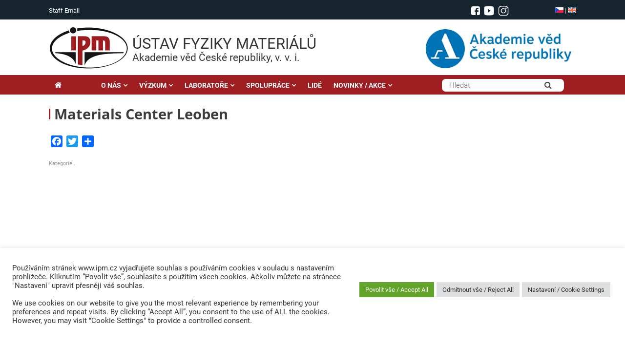

--- FILE ---
content_type: text/html; charset=UTF-8
request_url: https://www.ipm.cz/agentury/materials-center-leoben/
body_size: 19940
content:
<!DOCTYPE html>
<html lang="cs">
<head>
	<meta charset="UTF-8" />
	<meta http-equiv="X-UA-Compatible" content="IE=10" />
	<link rel="profile" href="http://gmpg.org/xfn/11" />
	<link rel="pingback" href="https://www.ipm.cz/xmlrpc.php" />
	
	<!--link rel='stylesheet' id='open-sans-css'  href='https://fonts.googleapis.com/css?family=Open+Sans%3A300italic%2C400italic%2C600italic%2C300%2C400%2C600&#038;subset=latin%2Clatin-ext&#038;ver=4.5' type='text/css' media='all' /-->	
	<!-- link href="https://fonts.googleapis.com/css?family=Roboto:300,300i,400,400i,500,500i,700,700i,900&amp;subset=latin-ext" rel="stylesheet" /--> 
	            
	<title>Materials Center Leoben &#8211; Ústav fyziky materiálů AV ČR, v. v. i.</title>
<meta name='robots' content='max-image-preview:large' />
	<style>img:is([sizes="auto" i], [sizes^="auto," i]) { contain-intrinsic-size: 3000px 1500px }</style>
	<link rel='dns-prefetch' href='//static.addtoany.com' />
<link rel="alternate" type="application/rss+xml" title="Ústav fyziky materiálů AV ČR, v. v. i. &raquo; RSS zdroj" href="https://www.ipm.cz/feed/" />
<link rel="alternate" type="application/rss+xml" title="Ústav fyziky materiálů AV ČR, v. v. i. &raquo; RSS komentářů" href="https://www.ipm.cz/comments/feed/" />
<link rel="alternate" type="application/rss+xml" title="Ústav fyziky materiálů AV ČR, v. v. i. &raquo; RSS komentářů pro Materials Center Leoben" href="https://www.ipm.cz/agentury/materials-center-leoben/feed/" />
<script type="text/javascript">
/* <![CDATA[ */
window._wpemojiSettings = {"baseUrl":"https:\/\/s.w.org\/images\/core\/emoji\/16.0.1\/72x72\/","ext":".png","svgUrl":"https:\/\/s.w.org\/images\/core\/emoji\/16.0.1\/svg\/","svgExt":".svg","source":{"concatemoji":"https:\/\/www.ipm.cz\/wp-includes\/js\/wp-emoji-release.min.js?ver=6.8.3"}};
/*! This file is auto-generated */
!function(s,n){var o,i,e;function c(e){try{var t={supportTests:e,timestamp:(new Date).valueOf()};sessionStorage.setItem(o,JSON.stringify(t))}catch(e){}}function p(e,t,n){e.clearRect(0,0,e.canvas.width,e.canvas.height),e.fillText(t,0,0);var t=new Uint32Array(e.getImageData(0,0,e.canvas.width,e.canvas.height).data),a=(e.clearRect(0,0,e.canvas.width,e.canvas.height),e.fillText(n,0,0),new Uint32Array(e.getImageData(0,0,e.canvas.width,e.canvas.height).data));return t.every(function(e,t){return e===a[t]})}function u(e,t){e.clearRect(0,0,e.canvas.width,e.canvas.height),e.fillText(t,0,0);for(var n=e.getImageData(16,16,1,1),a=0;a<n.data.length;a++)if(0!==n.data[a])return!1;return!0}function f(e,t,n,a){switch(t){case"flag":return n(e,"\ud83c\udff3\ufe0f\u200d\u26a7\ufe0f","\ud83c\udff3\ufe0f\u200b\u26a7\ufe0f")?!1:!n(e,"\ud83c\udde8\ud83c\uddf6","\ud83c\udde8\u200b\ud83c\uddf6")&&!n(e,"\ud83c\udff4\udb40\udc67\udb40\udc62\udb40\udc65\udb40\udc6e\udb40\udc67\udb40\udc7f","\ud83c\udff4\u200b\udb40\udc67\u200b\udb40\udc62\u200b\udb40\udc65\u200b\udb40\udc6e\u200b\udb40\udc67\u200b\udb40\udc7f");case"emoji":return!a(e,"\ud83e\udedf")}return!1}function g(e,t,n,a){var r="undefined"!=typeof WorkerGlobalScope&&self instanceof WorkerGlobalScope?new OffscreenCanvas(300,150):s.createElement("canvas"),o=r.getContext("2d",{willReadFrequently:!0}),i=(o.textBaseline="top",o.font="600 32px Arial",{});return e.forEach(function(e){i[e]=t(o,e,n,a)}),i}function t(e){var t=s.createElement("script");t.src=e,t.defer=!0,s.head.appendChild(t)}"undefined"!=typeof Promise&&(o="wpEmojiSettingsSupports",i=["flag","emoji"],n.supports={everything:!0,everythingExceptFlag:!0},e=new Promise(function(e){s.addEventListener("DOMContentLoaded",e,{once:!0})}),new Promise(function(t){var n=function(){try{var e=JSON.parse(sessionStorage.getItem(o));if("object"==typeof e&&"number"==typeof e.timestamp&&(new Date).valueOf()<e.timestamp+604800&&"object"==typeof e.supportTests)return e.supportTests}catch(e){}return null}();if(!n){if("undefined"!=typeof Worker&&"undefined"!=typeof OffscreenCanvas&&"undefined"!=typeof URL&&URL.createObjectURL&&"undefined"!=typeof Blob)try{var e="postMessage("+g.toString()+"("+[JSON.stringify(i),f.toString(),p.toString(),u.toString()].join(",")+"));",a=new Blob([e],{type:"text/javascript"}),r=new Worker(URL.createObjectURL(a),{name:"wpTestEmojiSupports"});return void(r.onmessage=function(e){c(n=e.data),r.terminate(),t(n)})}catch(e){}c(n=g(i,f,p,u))}t(n)}).then(function(e){for(var t in e)n.supports[t]=e[t],n.supports.everything=n.supports.everything&&n.supports[t],"flag"!==t&&(n.supports.everythingExceptFlag=n.supports.everythingExceptFlag&&n.supports[t]);n.supports.everythingExceptFlag=n.supports.everythingExceptFlag&&!n.supports.flag,n.DOMReady=!1,n.readyCallback=function(){n.DOMReady=!0}}).then(function(){return e}).then(function(){var e;n.supports.everything||(n.readyCallback(),(e=n.source||{}).concatemoji?t(e.concatemoji):e.wpemoji&&e.twemoji&&(t(e.twemoji),t(e.wpemoji)))}))}((window,document),window._wpemojiSettings);
/* ]]> */
</script>
<style id='wp-emoji-styles-inline-css' type='text/css'>

	img.wp-smiley, img.emoji {
		display: inline !important;
		border: none !important;
		box-shadow: none !important;
		height: 1em !important;
		width: 1em !important;
		margin: 0 0.07em !important;
		vertical-align: -0.1em !important;
		background: none !important;
		padding: 0 !important;
	}
</style>
<link rel='stylesheet' id='wp-block-library-css' href='https://www.ipm.cz/wp-includes/css/dist/block-library/style.min.css?ver=6.8.3' type='text/css' media='all' />
<style id='classic-theme-styles-inline-css' type='text/css'>
/*! This file is auto-generated */
.wp-block-button__link{color:#fff;background-color:#32373c;border-radius:9999px;box-shadow:none;text-decoration:none;padding:calc(.667em + 2px) calc(1.333em + 2px);font-size:1.125em}.wp-block-file__button{background:#32373c;color:#fff;text-decoration:none}
</style>
<style id='global-styles-inline-css' type='text/css'>
:root{--wp--preset--aspect-ratio--square: 1;--wp--preset--aspect-ratio--4-3: 4/3;--wp--preset--aspect-ratio--3-4: 3/4;--wp--preset--aspect-ratio--3-2: 3/2;--wp--preset--aspect-ratio--2-3: 2/3;--wp--preset--aspect-ratio--16-9: 16/9;--wp--preset--aspect-ratio--9-16: 9/16;--wp--preset--color--black: #000000;--wp--preset--color--cyan-bluish-gray: #abb8c3;--wp--preset--color--white: #ffffff;--wp--preset--color--pale-pink: #f78da7;--wp--preset--color--vivid-red: #cf2e2e;--wp--preset--color--luminous-vivid-orange: #ff6900;--wp--preset--color--luminous-vivid-amber: #fcb900;--wp--preset--color--light-green-cyan: #7bdcb5;--wp--preset--color--vivid-green-cyan: #00d084;--wp--preset--color--pale-cyan-blue: #8ed1fc;--wp--preset--color--vivid-cyan-blue: #0693e3;--wp--preset--color--vivid-purple: #9b51e0;--wp--preset--gradient--vivid-cyan-blue-to-vivid-purple: linear-gradient(135deg,rgba(6,147,227,1) 0%,rgb(155,81,224) 100%);--wp--preset--gradient--light-green-cyan-to-vivid-green-cyan: linear-gradient(135deg,rgb(122,220,180) 0%,rgb(0,208,130) 100%);--wp--preset--gradient--luminous-vivid-amber-to-luminous-vivid-orange: linear-gradient(135deg,rgba(252,185,0,1) 0%,rgba(255,105,0,1) 100%);--wp--preset--gradient--luminous-vivid-orange-to-vivid-red: linear-gradient(135deg,rgba(255,105,0,1) 0%,rgb(207,46,46) 100%);--wp--preset--gradient--very-light-gray-to-cyan-bluish-gray: linear-gradient(135deg,rgb(238,238,238) 0%,rgb(169,184,195) 100%);--wp--preset--gradient--cool-to-warm-spectrum: linear-gradient(135deg,rgb(74,234,220) 0%,rgb(151,120,209) 20%,rgb(207,42,186) 40%,rgb(238,44,130) 60%,rgb(251,105,98) 80%,rgb(254,248,76) 100%);--wp--preset--gradient--blush-light-purple: linear-gradient(135deg,rgb(255,206,236) 0%,rgb(152,150,240) 100%);--wp--preset--gradient--blush-bordeaux: linear-gradient(135deg,rgb(254,205,165) 0%,rgb(254,45,45) 50%,rgb(107,0,62) 100%);--wp--preset--gradient--luminous-dusk: linear-gradient(135deg,rgb(255,203,112) 0%,rgb(199,81,192) 50%,rgb(65,88,208) 100%);--wp--preset--gradient--pale-ocean: linear-gradient(135deg,rgb(255,245,203) 0%,rgb(182,227,212) 50%,rgb(51,167,181) 100%);--wp--preset--gradient--electric-grass: linear-gradient(135deg,rgb(202,248,128) 0%,rgb(113,206,126) 100%);--wp--preset--gradient--midnight: linear-gradient(135deg,rgb(2,3,129) 0%,rgb(40,116,252) 100%);--wp--preset--font-size--small: 13px;--wp--preset--font-size--medium: 20px;--wp--preset--font-size--large: 36px;--wp--preset--font-size--x-large: 42px;--wp--preset--spacing--20: 0.44rem;--wp--preset--spacing--30: 0.67rem;--wp--preset--spacing--40: 1rem;--wp--preset--spacing--50: 1.5rem;--wp--preset--spacing--60: 2.25rem;--wp--preset--spacing--70: 3.38rem;--wp--preset--spacing--80: 5.06rem;--wp--preset--shadow--natural: 6px 6px 9px rgba(0, 0, 0, 0.2);--wp--preset--shadow--deep: 12px 12px 50px rgba(0, 0, 0, 0.4);--wp--preset--shadow--sharp: 6px 6px 0px rgba(0, 0, 0, 0.2);--wp--preset--shadow--outlined: 6px 6px 0px -3px rgba(255, 255, 255, 1), 6px 6px rgba(0, 0, 0, 1);--wp--preset--shadow--crisp: 6px 6px 0px rgba(0, 0, 0, 1);}:where(.is-layout-flex){gap: 0.5em;}:where(.is-layout-grid){gap: 0.5em;}body .is-layout-flex{display: flex;}.is-layout-flex{flex-wrap: wrap;align-items: center;}.is-layout-flex > :is(*, div){margin: 0;}body .is-layout-grid{display: grid;}.is-layout-grid > :is(*, div){margin: 0;}:where(.wp-block-columns.is-layout-flex){gap: 2em;}:where(.wp-block-columns.is-layout-grid){gap: 2em;}:where(.wp-block-post-template.is-layout-flex){gap: 1.25em;}:where(.wp-block-post-template.is-layout-grid){gap: 1.25em;}.has-black-color{color: var(--wp--preset--color--black) !important;}.has-cyan-bluish-gray-color{color: var(--wp--preset--color--cyan-bluish-gray) !important;}.has-white-color{color: var(--wp--preset--color--white) !important;}.has-pale-pink-color{color: var(--wp--preset--color--pale-pink) !important;}.has-vivid-red-color{color: var(--wp--preset--color--vivid-red) !important;}.has-luminous-vivid-orange-color{color: var(--wp--preset--color--luminous-vivid-orange) !important;}.has-luminous-vivid-amber-color{color: var(--wp--preset--color--luminous-vivid-amber) !important;}.has-light-green-cyan-color{color: var(--wp--preset--color--light-green-cyan) !important;}.has-vivid-green-cyan-color{color: var(--wp--preset--color--vivid-green-cyan) !important;}.has-pale-cyan-blue-color{color: var(--wp--preset--color--pale-cyan-blue) !important;}.has-vivid-cyan-blue-color{color: var(--wp--preset--color--vivid-cyan-blue) !important;}.has-vivid-purple-color{color: var(--wp--preset--color--vivid-purple) !important;}.has-black-background-color{background-color: var(--wp--preset--color--black) !important;}.has-cyan-bluish-gray-background-color{background-color: var(--wp--preset--color--cyan-bluish-gray) !important;}.has-white-background-color{background-color: var(--wp--preset--color--white) !important;}.has-pale-pink-background-color{background-color: var(--wp--preset--color--pale-pink) !important;}.has-vivid-red-background-color{background-color: var(--wp--preset--color--vivid-red) !important;}.has-luminous-vivid-orange-background-color{background-color: var(--wp--preset--color--luminous-vivid-orange) !important;}.has-luminous-vivid-amber-background-color{background-color: var(--wp--preset--color--luminous-vivid-amber) !important;}.has-light-green-cyan-background-color{background-color: var(--wp--preset--color--light-green-cyan) !important;}.has-vivid-green-cyan-background-color{background-color: var(--wp--preset--color--vivid-green-cyan) !important;}.has-pale-cyan-blue-background-color{background-color: var(--wp--preset--color--pale-cyan-blue) !important;}.has-vivid-cyan-blue-background-color{background-color: var(--wp--preset--color--vivid-cyan-blue) !important;}.has-vivid-purple-background-color{background-color: var(--wp--preset--color--vivid-purple) !important;}.has-black-border-color{border-color: var(--wp--preset--color--black) !important;}.has-cyan-bluish-gray-border-color{border-color: var(--wp--preset--color--cyan-bluish-gray) !important;}.has-white-border-color{border-color: var(--wp--preset--color--white) !important;}.has-pale-pink-border-color{border-color: var(--wp--preset--color--pale-pink) !important;}.has-vivid-red-border-color{border-color: var(--wp--preset--color--vivid-red) !important;}.has-luminous-vivid-orange-border-color{border-color: var(--wp--preset--color--luminous-vivid-orange) !important;}.has-luminous-vivid-amber-border-color{border-color: var(--wp--preset--color--luminous-vivid-amber) !important;}.has-light-green-cyan-border-color{border-color: var(--wp--preset--color--light-green-cyan) !important;}.has-vivid-green-cyan-border-color{border-color: var(--wp--preset--color--vivid-green-cyan) !important;}.has-pale-cyan-blue-border-color{border-color: var(--wp--preset--color--pale-cyan-blue) !important;}.has-vivid-cyan-blue-border-color{border-color: var(--wp--preset--color--vivid-cyan-blue) !important;}.has-vivid-purple-border-color{border-color: var(--wp--preset--color--vivid-purple) !important;}.has-vivid-cyan-blue-to-vivid-purple-gradient-background{background: var(--wp--preset--gradient--vivid-cyan-blue-to-vivid-purple) !important;}.has-light-green-cyan-to-vivid-green-cyan-gradient-background{background: var(--wp--preset--gradient--light-green-cyan-to-vivid-green-cyan) !important;}.has-luminous-vivid-amber-to-luminous-vivid-orange-gradient-background{background: var(--wp--preset--gradient--luminous-vivid-amber-to-luminous-vivid-orange) !important;}.has-luminous-vivid-orange-to-vivid-red-gradient-background{background: var(--wp--preset--gradient--luminous-vivid-orange-to-vivid-red) !important;}.has-very-light-gray-to-cyan-bluish-gray-gradient-background{background: var(--wp--preset--gradient--very-light-gray-to-cyan-bluish-gray) !important;}.has-cool-to-warm-spectrum-gradient-background{background: var(--wp--preset--gradient--cool-to-warm-spectrum) !important;}.has-blush-light-purple-gradient-background{background: var(--wp--preset--gradient--blush-light-purple) !important;}.has-blush-bordeaux-gradient-background{background: var(--wp--preset--gradient--blush-bordeaux) !important;}.has-luminous-dusk-gradient-background{background: var(--wp--preset--gradient--luminous-dusk) !important;}.has-pale-ocean-gradient-background{background: var(--wp--preset--gradient--pale-ocean) !important;}.has-electric-grass-gradient-background{background: var(--wp--preset--gradient--electric-grass) !important;}.has-midnight-gradient-background{background: var(--wp--preset--gradient--midnight) !important;}.has-small-font-size{font-size: var(--wp--preset--font-size--small) !important;}.has-medium-font-size{font-size: var(--wp--preset--font-size--medium) !important;}.has-large-font-size{font-size: var(--wp--preset--font-size--large) !important;}.has-x-large-font-size{font-size: var(--wp--preset--font-size--x-large) !important;}
:where(.wp-block-post-template.is-layout-flex){gap: 1.25em;}:where(.wp-block-post-template.is-layout-grid){gap: 1.25em;}
:where(.wp-block-columns.is-layout-flex){gap: 2em;}:where(.wp-block-columns.is-layout-grid){gap: 2em;}
:root :where(.wp-block-pullquote){font-size: 1.5em;line-height: 1.6;}
</style>
<link rel='stylesheet' id='cookie-law-info-css' href='https://www.ipm.cz/wp-content/plugins/cookie-law-info/legacy/public/css/cookie-law-info-public.css?ver=3.3.6' type='text/css' media='all' />
<link rel='stylesheet' id='cookie-law-info-gdpr-css' href='https://www.ipm.cz/wp-content/plugins/cookie-law-info/legacy/public/css/cookie-law-info-gdpr.css?ver=3.3.6' type='text/css' media='all' />
<link rel='stylesheet' id='foobox-free-min-css' href='https://www.ipm.cz/wp-content/plugins/foobox-image-lightbox/free/css/foobox.free.min.css?ver=2.7.35' type='text/css' media='all' />
<link rel='stylesheet' id='vantage-style-css' href='https://www.ipm.cz/wp-content/themes/vantage/style.css?ver=1.5.8' type='text/css' media='all' />
<link rel='stylesheet' id='font-awesome-css' href='https://www.ipm.cz/wp-content/themes/vantage/fontawesome/css/font-awesome.css?ver=4.6.2' type='text/css' media='all' />
<link rel='stylesheet' id='siteorigin-mobilenav-css' href='https://www.ipm.cz/wp-content/themes/vantage/inc/mobilenav/css/mobilenav.css?ver=1.5.8' type='text/css' media='all' />
<link rel='stylesheet' id='addtoany-css' href='https://www.ipm.cz/wp-content/plugins/add-to-any/addtoany.min.css?ver=1.16' type='text/css' media='all' />
<!--n2css--><!--n2js--><script type="text/javascript" id="addtoany-core-js-before">
/* <![CDATA[ */
window.a2a_config=window.a2a_config||{};a2a_config.callbacks=[];a2a_config.overlays=[];a2a_config.templates={};a2a_localize = {
	Share: "Share",
	Save: "Save",
	Subscribe: "Subscribe",
	Email: "Email",
	Bookmark: "Bookmark",
	ShowAll: "Show all",
	ShowLess: "Show less",
	FindServices: "Find service(s)",
	FindAnyServiceToAddTo: "Instantly find any service to add to",
	PoweredBy: "Powered by",
	ShareViaEmail: "Share via email",
	SubscribeViaEmail: "Subscribe via email",
	BookmarkInYourBrowser: "Bookmark in your browser",
	BookmarkInstructions: "Press Ctrl+D or \u2318+D to bookmark this page",
	AddToYourFavorites: "Add to your favorites",
	SendFromWebOrProgram: "Send from any email address or email program",
	EmailProgram: "Email program",
	More: "More&#8230;",
	ThanksForSharing: "Thanks for sharing!",
	ThanksForFollowing: "Thanks for following!"
};
/* ]]> */
</script>
<script type="text/javascript" defer src="https://static.addtoany.com/menu/page.js" id="addtoany-core-js"></script>
<script type="text/javascript" src="https://www.ipm.cz/wp-includes/js/jquery/jquery.min.js?ver=3.7.1" id="jquery-core-js"></script>
<script type="text/javascript" src="https://www.ipm.cz/wp-includes/js/jquery/jquery-migrate.min.js?ver=3.4.1" id="jquery-migrate-js"></script>
<script type="text/javascript" defer src="https://www.ipm.cz/wp-content/plugins/add-to-any/addtoany.min.js?ver=1.1" id="addtoany-jquery-js"></script>
<script type="text/javascript" id="cookie-law-info-js-extra">
/* <![CDATA[ */
var Cli_Data = {"nn_cookie_ids":["PHPSESSID","CookieLawInfoConsent","cookielawinfo-checkbox-advertisement","YSC","VISITOR_INFO1_LIVE","yt-remote-device-id","yt.innertube::requests","yt.innertube::nextId","yt-remote-connected-devices","_ga_7G3CY0N6KW","_ga","_gid","_gat_gtag_UA_27327591_1","CONSENT"],"cookielist":[],"non_necessary_cookies":{"necessary":["PHPSESSID","CookieLawInfoConsent"],"analytics":["_ga_7G3CY0N6KW","_ga","_gid","_gat_gtag_UA_27327591_1","CONSENT"],"advertisement":["YSC","VISITOR_INFO1_LIVE","yt-remote-device-id","yt.innertube::requests","yt.innertube::nextId","yt-remote-connected-devices"]},"ccpaEnabled":"","ccpaRegionBased":"","ccpaBarEnabled":"","strictlyEnabled":["necessary","obligatoire"],"ccpaType":"gdpr","js_blocking":"1","custom_integration":"","triggerDomRefresh":"","secure_cookies":""};
var cli_cookiebar_settings = {"animate_speed_hide":"500","animate_speed_show":"500","background":"#FFF","border":"#b1a6a6c2","border_on":"","button_1_button_colour":"#61a229","button_1_button_hover":"#4e8221","button_1_link_colour":"#fff","button_1_as_button":"1","button_1_new_win":"","button_2_button_colour":"#333","button_2_button_hover":"#292929","button_2_link_colour":"#444","button_2_as_button":"","button_2_hidebar":"","button_3_button_colour":"#dedfe0","button_3_button_hover":"#b2b2b3","button_3_link_colour":"#333333","button_3_as_button":"1","button_3_new_win":"","button_4_button_colour":"#dedfe0","button_4_button_hover":"#b2b2b3","button_4_link_colour":"#333333","button_4_as_button":"1","button_7_button_colour":"#61a229","button_7_button_hover":"#4e8221","button_7_link_colour":"#fff","button_7_as_button":"1","button_7_new_win":"","font_family":"inherit","header_fix":"","notify_animate_hide":"1","notify_animate_show":"","notify_div_id":"#cookie-law-info-bar","notify_position_horizontal":"right","notify_position_vertical":"bottom","scroll_close":"","scroll_close_reload":"","accept_close_reload":"","reject_close_reload":"","showagain_tab":"","showagain_background":"#fff","showagain_border":"#000","showagain_div_id":"#cookie-law-info-again","showagain_x_position":"100px","text":"#333333","show_once_yn":"","show_once":"10000","logging_on":"","as_popup":"","popup_overlay":"1","bar_heading_text":"","cookie_bar_as":"banner","popup_showagain_position":"bottom-right","widget_position":"left"};
var log_object = {"ajax_url":"https:\/\/www.ipm.cz\/wp-admin\/admin-ajax.php"};
/* ]]> */
</script>
<script type="text/javascript" src="https://www.ipm.cz/wp-content/plugins/cookie-law-info/legacy/public/js/cookie-law-info-public.js?ver=3.3.6" id="cookie-law-info-js"></script>
<script type="text/javascript" src="https://www.ipm.cz/wp-content/themes/vantage/js/jquery.flexslider.min.js?ver=2.1" id="jquery-flexslider-js"></script>
<script type="text/javascript" src="https://www.ipm.cz/wp-content/themes/vantage/js/jquery.touchSwipe.min.js?ver=1.6.6" id="jquery-touchswipe-js"></script>
<script type="text/javascript" src="https://www.ipm.cz/wp-content/themes/vantage/js/jquery.theme-main.min.js?ver=1.5.8" id="vantage-main-js"></script>
<!--[if lt IE 9]>
<script type="text/javascript" src="https://www.ipm.cz/wp-content/themes/vantage/js/html5.min.js?ver=3.7.3" id="vantage-html5-js"></script>
<![endif]-->
<!--[if (gte IE 6)&(lte IE 8)]>
<script type="text/javascript" src="https://www.ipm.cz/wp-content/themes/vantage/js/selectivizr.min.js?ver=1.0.2" id="vantage-selectivizr-js"></script>
<![endif]-->
<script type="text/javascript" id="siteorigin-mobilenav-js-extra">
/* <![CDATA[ */
var mobileNav = {"search":"","text":{"navigate":"Menu","back":"Back","close":"Close"},"nextIconUrl":"https:\/\/www.ipm.cz\/wp-content\/themes\/vantage\/inc\/mobilenav\/images\/next.png","mobileMenuClose":"<i class=\"fa fa-times\"><\/i>"};
/* ]]> */
</script>
<script type="text/javascript" src="https://www.ipm.cz/wp-content/themes/vantage/inc/mobilenav/js/mobilenav.min.js?ver=1.5.8" id="siteorigin-mobilenav-js"></script>
<script type="text/javascript" id="foobox-free-min-js-before">
/* <![CDATA[ */
/* Run FooBox FREE (v2.7.35) */
var FOOBOX = window.FOOBOX = {
	ready: true,
	disableOthers: false,
	o: {wordpress: { enabled: true }, countMessage:'image %index of %total', captions: { dataTitle: ["captionTitle","title"], dataDesc: ["captionDesc","description"] }, rel: '', excludes:'.fbx-link,.nofoobox,.nolightbox,a[href*="pinterest.com/pin/create/button/"]', affiliate : { enabled: false }},
	selectors: [
		".foogallery-container.foogallery-lightbox-foobox", ".foogallery-container.foogallery-lightbox-foobox-free", ".gallery", ".wp-block-gallery", ".wp-caption", ".wp-block-image", "a:has(img[class*=wp-image-])", ".foobox"
	],
	pre: function( $ ){
		// Custom JavaScript (Pre)
		
	},
	post: function( $ ){
		// Custom JavaScript (Post)
		
		// Custom Captions Code
		
	},
	custom: function( $ ){
		// Custom Extra JS
		
	}
};
/* ]]> */
</script>
<script type="text/javascript" src="https://www.ipm.cz/wp-content/plugins/foobox-image-lightbox/free/js/foobox.free.min.js?ver=2.7.35" id="foobox-free-min-js"></script>
<link rel="https://api.w.org/" href="https://www.ipm.cz/wp-json/" /><link rel="EditURI" type="application/rsd+xml" title="RSD" href="https://www.ipm.cz/xmlrpc.php?rsd" />
<meta name="generator" content="WordPress 6.8.3" />
<link rel="canonical" href="https://www.ipm.cz/agentury/materials-center-leoben/" />
<link rel='shortlink' href='https://www.ipm.cz/?p=2633' />
<link rel="alternate" title="oEmbed (JSON)" type="application/json+oembed" href="https://www.ipm.cz/wp-json/oembed/1.0/embed?url=https%3A%2F%2Fwww.ipm.cz%2Fagentury%2Fmaterials-center-leoben%2F" />
<link rel="alternate" title="oEmbed (XML)" type="text/xml+oembed" href="https://www.ipm.cz/wp-json/oembed/1.0/embed?url=https%3A%2F%2Fwww.ipm.cz%2Fagentury%2Fmaterials-center-leoben%2F&#038;format=xml" />

		<!-- GA Google Analytics @ https://m0n.co/ga -->
		<script async src="https://www.googletagmanager.com/gtag/js?id=UA-27327591-1"></script>
		<script>
			window.dataLayer = window.dataLayer || [];
			function gtag(){dataLayer.push(arguments);}
			gtag('js', new Date());
			gtag('config', 'UA-27327591-1');
		</script>

		<script type="text/javascript">
		MPSLCore = {
			'path': "https://www.ipm.cz/wp-content/plugins/motopress-slider-lite/motoslider_core/",
			'version': "2.2.0"
		};
	</script>
<meta name="viewport" content="width=device-width, initial-scale=1" />		<style type="text/css">
			.so-mobilenav-mobile + * { display: none; }
			@media screen and (max-width: 1080px) { .so-mobilenav-mobile + * { display: block; } .so-mobilenav-standard + * { display: none; } }
		</style>
	<style type="text/css">
	span.oe_textdirection { unicode-bidi: bidi-override; direction: rtl; }
	span.oe_displaynone { display: none; }
</style>
	<style type="text/css" media="screen">
		#footer-widgets .widget { width: 25%; }
		#masthead-widgets .widget { width: 100%; }
	</style>
	<style type="text/css" id="vantage-footer-widgets">#footer-widgets aside { width : 25%; } </style> <style type="text/css" id="customizer-css">#masthead .hgroup h1, #masthead.masthead-logo-in-menu .logo > h1 { font-size: px } a.button, button, html input[type="button"], input[type="reset"], input[type="submit"], .post-navigation a, #image-navigation a, article.post .more-link, article.page .more-link, .paging-navigation a, .woocommerce #page-wrapper .button, .woocommerce a.button, .woocommerce .checkout-button, .woocommerce input.button, #infinite-handle span button { text-shadow: none } a.button, button, html input[type="button"], input[type="reset"], input[type="submit"], .post-navigation a, #image-navigation a, article.post .more-link, article.page .more-link, .paging-navigation a, .woocommerce #page-wrapper .button, .woocommerce a.button, .woocommerce .checkout-button, .woocommerce input.button, .woocommerce #respond input#submit.alt, .woocommerce a.button.alt, .woocommerce button.button.alt, .woocommerce input.button.alt, #infinite-handle span { -webkit-box-shadow: none; -moz-box-shadow: none; box-shadow: none } </style>	
	<link rel='stylesheet'  href='/wp-content/themes/vantage/css/fonts.css?ver=1.0.0' type='text/css' media='all' />
	<link rel='stylesheet'  href='/wp-content/themes/vantage/custom.css?ver=1.0.13' type='text/css' media='all' />
	
	<script type='text/javascript' src='https://www.ipm.cz/wp-content/plugins/cittadella/js/imageMapResizer.min.js'></script>
	
	
<link rel="icon" type="image/png" sizes="16x16" href="https://www.ipm.cz/favicon/favicon-16x16.png">

	
<script>
	
	jQuery(function($) {
		
		$(document).ready(function () {
		
				$( ".title-bar" ).click( function() {
					window.location.href = "http://www.ipm.cz/"
  			});								
		                                      				      
		});                    
	});
	
  </script>		
  
  
	  
	
</head>
																			 
<body class="wp-singular agentury-template-default single single-agentury postid-2633 wp-theme-vantage group-blog responsive layout-full no-js has-sidebar has-menu-search page-layout-default mobilenav">


<div id="page-wrapper">

	
	
		<header id="masthead" class="site-header" role="banner">
									  
  <div class="container-top">

			


		<div class="top-bar">
				<div class="top-bar-inner">       
					<aside id="text-14" class="widget widget_text">			<div class="textwidget"><p><a href="https://webmail.ipm.cz" target="_blank" rel="noopener">Staff Email</a></p>
</div>
		</aside>	  			<div class="top-flag">                   									
							<a href="#" ><img height="11" src="/wp-content/themes/vantage/images/cz.png" /></a> | 
							<a href="" ><img  height="11"  src="/wp-content/themes/vantage/images/en.png" /></a>								
				  </div>					
					
	  			<div class="top-soc">                   									
							<a target="_blank" style="position: relative; top: -1px;" href="https://www.facebook.com/ipm.cz/ " ><img height="18"  alt="facebook" src="/wp-content/themes/vantage/images/facebook_i_64.png" /></a> 
							<a target="_blank"  href="https://www.youtube.com/channel/UCEon4kLTISoFjEUhHwOVtCw" ><img  height="20"   alt="youtube"  src="/wp-content/themes/vantage/images/youtube-wh-64x64.png" /></a>								
							<a target="_blank"  href="https://www.instagram.com/ipm_avcr/" ><img  height="20"   alt="instagram"  src="/wp-content/themes/vantage/images/instagram.png" /></a>								
				  </div>						
										
				</div>										            																					
		</div>
			
		<div class="title-bar">       				
				<a id="logo" href="/" ><img src="https://www.ipm.cz/wp-content/uploads/2018/01/logo.png"  class="logo-no-height-constrain"  width="166"  height="88"  alt="Ústav fyziky materiálů AV ČR, v. v. i. Logo"  /></a>
				<div id="titles" >				
					<div id="title1" >ÚSTAV&nbsp;FYZIKY&nbsp;MATERIÁLŮ</DIV>
					<div id="title2" >Akademie věd České republiky, v. v. i.</DIV>
				</div>		
				<div id="widgs" >
				  <a href="http://www.avcr.cz/cs/" target="_blank" ><img height="80" src="/wp-content/themes/vantage/images/AVlogo.PNG" /></a>
				</div>											            																					
			</div>																		  			
	</div>
	  		
	<div class="container-menu">							
		<div class="navbar-collapse collapse ">
				


<nav role="navigation" class="site-navigation main-navigation primary use-sticky-menu">

	<div class="full-container">
				
																                
		
						

				
		<div id="so-mobilenav-standard-1" data-id="1" class="so-mobilenav-standard"></div><div class="menu-hlavni-cz-container"><ul id="menu-hlavni-cz" class="menu"><li id="menu-item-1895" class="menu-item menu-item-type-post_type menu-item-object-page menu-item-home menu-item-1895"><a href="https://www.ipm.cz/"><span class="fa fa-home"></span>Hlavní</a></li>
<li id="menu-item-1846" class="menu-item menu-item-type-post_type menu-item-object-page menu-item-has-children menu-item-1846"><a href="https://www.ipm.cz/o-nas/">O NÁS</a>
<ul class="sub-menu">
	<li id="menu-item-5290" class="menu-item menu-item-type-post_type menu-item-object-page menu-item-5290"><a href="https://www.ipm.cz/o-nas/">Ústav fyziky materiálů (ÚFM)</a></li>
	<li id="menu-item-1848" class="menu-item menu-item-type-post_type menu-item-object-page menu-item-has-children menu-item-1848"><a href="https://www.ipm.cz/o-nas/struktura/">Struktura</a>
	<ul class="sub-menu">
		<li id="menu-item-2864" class="menu-item menu-item-type-post_type menu-item-object-page menu-item-2864"><a href="https://www.ipm.cz/o-nas/struktura/reditel/">Ředitel</a></li>
		<li id="menu-item-2865" class="menu-item menu-item-type-post_type menu-item-object-page menu-item-2865"><a href="https://www.ipm.cz/o-nas/struktura/rada-instituce/">Rada instituce</a></li>
		<li id="menu-item-2866" class="menu-item menu-item-type-post_type menu-item-object-page menu-item-2866"><a href="https://www.ipm.cz/o-nas/struktura/dozorci-rada/">Dozorčí rada</a></li>
	</ul>
</li>
	<li id="menu-item-1849" class="menu-item menu-item-type-post_type menu-item-object-page menu-item-1849"><a href="https://www.ipm.cz/o-nas/historie/">Historie</a></li>
	<li id="menu-item-1852" class="menu-item menu-item-type-post_type menu-item-object-page menu-item-has-children menu-item-1852"><a href="https://www.ipm.cz/o-nas/galerie/">Galerie</a>
	<ul class="sub-menu">
		<li id="menu-item-2862" class="menu-item menu-item-type-post_type menu-item-object-page menu-item-2862"><a href="https://www.ipm.cz/o-nas/galerie/virtual-lab-tour/">Virtuální prohlídka laboratoří</a></li>
		<li id="menu-item-4599" class="menu-item menu-item-type-post_type menu-item-object-page menu-item-4599"><a href="https://www.ipm.cz/o-nas/galerie/foto/">Fotogalerie</a></li>
		<li id="menu-item-2861" class="menu-item menu-item-type-post_type menu-item-object-page menu-item-2861"><a href="https://www.ipm.cz/o-nas/galerie/multimedia/">Video</a></li>
	</ul>
</li>
	<li id="menu-item-1851" class="menu-item menu-item-type-post_type menu-item-object-page menu-item-1851"><a href="https://www.ipm.cz/o-nas/vyrocni-zpravy/">Výroční zprávy</a></li>
	<li id="menu-item-5440" class="menu-item menu-item-type-post_type menu-item-object-page menu-item-5440"><a href="https://www.ipm.cz/o-nas/povinne-zverejnovane-informace/">Povinně zveřejňované informace</a></li>
	<li id="menu-item-12720" class="menu-item menu-item-type-post_type menu-item-object-page menu-item-12720"><a href="https://www.ipm.cz/o-nas/vnitrni-oznamovaci-system/">Vnitřní oznamovací systém</a></li>
	<li id="menu-item-11674" class="menu-item menu-item-type-post_type menu-item-object-page menu-item-11674"><a href="https://www.ipm.cz/o-nas/gdpr/">GDPR</a></li>
	<li id="menu-item-11977" class="menu-item menu-item-type-post_type menu-item-object-page menu-item-11977"><a href="https://www.ipm.cz/o-nas/gep/">Plán genderové rovnosti</a></li>
	<li id="menu-item-13183" class="menu-item menu-item-type-post_type menu-item-object-page menu-item-13183"><a href="https://www.ipm.cz/o-nas/plan-spravy-dat/">Plán správy dat</a></li>
	<li id="menu-item-1942" class="menu-item menu-item-type-post_type menu-item-object-page menu-item-1942"><a href="https://www.ipm.cz/o-nas/verejne-zakazky/">Veřejné zakázky</a></li>
	<li id="menu-item-5441" class="menu-item menu-item-type-post_type menu-item-object-page menu-item-5441"><a href="https://www.ipm.cz/o-nas/volna-mista/">Volná místa</a></li>
	<li id="menu-item-1850" class="menu-item menu-item-type-post_type menu-item-object-page menu-item-1850"><a href="https://www.ipm.cz/o-nas/kontakt/">Kontakt</a></li>
</ul>
</li>
<li id="menu-item-1854" class="menu-item menu-item-type-post_type menu-item-object-page menu-item-has-children menu-item-1854"><a href="https://www.ipm.cz/vyzkum/">VÝZKUM</a>
<ul class="sub-menu">
	<li id="menu-item-3110" class="menu-item menu-item-type-custom menu-item-object-custom menu-item-3110"><a href="https://www.ipm.cz/skupiny/skupina-krehkeho-lomu"><span class="icon"></span>Skupina křehkého lomu</a></li>
	<li id="menu-item-3111" class="menu-item menu-item-type-custom menu-item-object-custom menu-item-3111"><a href="https://www.ipm.cz/skupiny/strukturni-integrita-cyklicky-namahanych-materialu"><span class="icon"></span>Strukturní integrita cyklicky namáhaných materiálů</a></li>
	<li id="menu-item-3113" class="menu-item menu-item-type-custom menu-item-object-custom menu-item-3113"><a href="https://www.ipm.cz/skupiny/skupina-vysokocyklove-unavy"><span class="icon"></span>Skupina vysokocyklové únavy</a></li>
	<li id="menu-item-3112" class="menu-item menu-item-type-custom menu-item-object-custom menu-item-3112"><a href="https://www.ipm.cz/skupiny/skupina-perspektivnich-vysokoteplotnich-materialu"><span class="icon"></span>Skupina perspektivních vysokoteplotních materiálů</a></li>
	<li id="menu-item-11037" class="menu-item menu-item-type-custom menu-item-object-custom menu-item-11037"><a href="https://www.ipm.cz/skupiny/specialni-problemy-lomove-mechaniky-a-unavy-materialu"><span class="icon"></span>Speciální problémy lomové mechaniky a únavy materiálů</a></li>
	<li id="menu-item-3114" class="menu-item menu-item-type-custom menu-item-object-custom menu-item-3114"><a href="https://www.ipm.cz/skupiny/skupina-elektrickych-a-magnetickych-vlastnosti"><span class="icon"></span>Skupina elektrických a magnetických vlastností</a></li>
	<li id="menu-item-3115" class="menu-item menu-item-type-custom menu-item-object-custom menu-item-3115"><a href="https://www.ipm.cz/skupiny/skupina-struktury-fazi-a-termodynamiky"><span class="icon"></span>Skupina struktury fází a termodynamiky</a></li>
	<li id="menu-item-3118" class="menu-item menu-item-type-custom menu-item-object-custom menu-item-3118"><a href="https://www.ipm.cz/skupiny/viceurovnove-modelovani-a-mereni-fyzikalnich-vlastnosti"><span class="icon"></span>Víceúrovňové modelování a měření fyzikálních vlastností</a></li>
	<li id="menu-item-11038" class="menu-item menu-item-type-custom menu-item-object-custom menu-item-11038"><a href="https://www.ipm.cz/skupiny/elektronova-mikroskopie"><span class="icon"></span>Elektronová mikroskopie a pokročilé analýzy materiálů</a></li>
	<li id="menu-item-10350" class="menu-item menu-item-type-custom menu-item-object-custom menu-item-10350"><a href="https://www.ipm.cz/skupiny/projektovy-tym-ceitec-ufm"><span class="icon"></span>Projektový tým</a></li>
</ul>
</li>
<li id="menu-item-3588" class="menu-item menu-item-type-custom menu-item-object-custom menu-item-has-children menu-item-3588"><a href="https://www.ipm.cz/laboratore/"><span class="icon"></span>LABORATOŘE</a>
<ul class="sub-menu">
	<li id="menu-item-1936" class="menu-item menu-item-type-post_type menu-item-object-page menu-item-1936"><a href="https://www.ipm.cz/laboratore/lomove-vlastnosti/">Lomové vlastnosti</a></li>
	<li id="menu-item-1928" class="menu-item menu-item-type-post_type menu-item-object-page menu-item-1928"><a href="https://www.ipm.cz/laboratore/unava-materialu/">Únava materiálů</a></li>
	<li id="menu-item-1929" class="menu-item menu-item-type-post_type menu-item-object-page menu-item-1929"><a href="https://www.ipm.cz/laboratore/creep/">Creep</a></li>
	<li id="menu-item-1930" class="menu-item menu-item-type-post_type menu-item-object-page menu-item-1930"><a href="https://www.ipm.cz/laboratore/elektricke-a-magneticke-vlastnosti/">Elektrické a magnetické vlastnosti</a></li>
	<li id="menu-item-1931" class="menu-item menu-item-type-post_type menu-item-object-page menu-item-1931"><a href="https://www.ipm.cz/laboratore/struktura-materialu/">Struktura materiálů</a></li>
	<li id="menu-item-11260" class="menu-item menu-item-type-custom menu-item-object-custom menu-item-11260"><a href="https://www.ipm.cz/laboratore/elektronova-mikroskopie"><span class="icon"></span>Elektronová mikroskopie</a></li>
	<li id="menu-item-11305" class="menu-item menu-item-type-custom menu-item-object-custom menu-item-11305"><a href="https://www.ipm.cz/laboratore/lapamat/"><span class="icon"></span>Laboratoř přípravy a analýzy materiálů</a></li>
	<li id="menu-item-1932" class="menu-item menu-item-type-post_type menu-item-object-page menu-item-1932"><a href="https://www.ipm.cz/laboratore/vypocetni-klastry/">Výpočetní klastry</a></li>
</ul>
</li>
<li id="menu-item-1863" class="menu-item menu-item-type-post_type menu-item-object-page menu-item-has-children menu-item-1863"><a href="https://www.ipm.cz/spoluprace/">SPOLUPRÁCE</a>
<ul class="sub-menu">
	<li id="menu-item-1938" class="menu-item menu-item-type-post_type menu-item-object-page menu-item-1938"><a href="https://www.ipm.cz/spoluprace/mezinarodni/">Mezinárodní spolupráce</a></li>
	<li id="menu-item-1940" class="menu-item menu-item-type-post_type menu-item-object-page menu-item-1940"><a href="https://www.ipm.cz/spoluprace/prumysl/">Průmysl</a></li>
	<li id="menu-item-5329" class="menu-item menu-item-type-custom menu-item-object-custom menu-item-5329"><a href="https://www.ipm.cz/spoluprace/projekty/"><span class="icon"></span>Projekty</a></li>
	<li id="menu-item-1941" class="menu-item menu-item-type-post_type menu-item-object-page menu-item-1941"><a href="https://www.ipm.cz/spoluprace/vzdelavani/">Vzdělávání</a></li>
	<li id="menu-item-12607" class="menu-item menu-item-type-post_type menu-item-object-page menu-item-12607"><a href="https://www.ipm.cz/spoluprace/brigady/">Brigády</a></li>
	<li id="menu-item-11251" class="menu-item menu-item-type-post_type menu-item-object-page menu-item-11251"><a href="https://www.ipm.cz/spoluprace/ceitec/">CEITEC</a></li>
</ul>
</li>
<li id="menu-item-2838" class="menu-item menu-item-type-custom menu-item-object-custom menu-item-2838"><a href="https://www.ipm.cz/zamestnanec"><span class="icon"></span>LIDÉ</a></li>
<li id="menu-item-3769" class="menu-item menu-item-type-custom menu-item-object-custom menu-item-has-children menu-item-3769"><a href="https://www.ipm.cz/novinky-akce/"><span class="icon"></span>NOVINKY / AKCE</a>
<ul class="sub-menu">
	<li id="menu-item-5289" class="menu-item menu-item-type-post_type menu-item-object-page menu-item-5289"><a href="https://www.ipm.cz/novinky-akce/">Novinky</a></li>
	<li id="menu-item-10532" class="menu-item menu-item-type-post_type menu-item-object-page menu-item-10532"><a href="https://www.ipm.cz/novinky-akce/media/">Média</a></li>
	<li id="menu-item-1926" class="menu-item menu-item-type-post_type menu-item-object-page menu-item-1926"><a href="https://www.ipm.cz/novinky-akce/konference/">Konference</a></li>
	<li id="menu-item-1925" class="menu-item menu-item-type-post_type menu-item-object-page menu-item-1925"><a href="https://www.ipm.cz/novinky-akce/dny-otevrenych-dveri/">Dny otevřených dveří</a></li>
</ul>
</li>
</ul></div><div id="so-mobilenav-mobile-1" data-id="1" class="so-mobilenav-mobile"></div><div class="menu-mobilenav-container"><ul id="mobile-nav-item-wrap-1" class="menu"><li><a href="#" class="mobilenav-main-link" data-id="1"><span class="mobile-nav-icon"></span>Menu</a></li></ul></div>  
		
		<div id="search-wrap" >
		<form method="get" class="searchform2" action="https://www.ipm.cz/" role="search" >
				<input type="text" class="field" name="s" value="" placeholder="Hledat">
				<button  type="submit" class="subbn" value="" /><i class="fa fa-search"></i></button>
		</form>						
		</div>
		
	</div>
</nav><!-- .site-navigation .main-navigation -->
				
		</div>				
	</div>
			
</header><!-- #masthead .site-header -->


	
	
	
	
	<div id="main" class="site-main">
		<div class="full-container">
			<div id="navxt-breadcrumbs">
				<div class="full-container">
					<!-- Breadcrumb NavXT 7.4.1 -->
<span property="itemListElement" typeof="ListItem" id="bread_home"><a property="item" typeof="WebPage" title="Go to Ústav fyziky materiálů AV ČR, v. v. i.." href="https://www.ipm.cz" class="home"><span property="name">Ústav fyziky materiálů AV ČR, v. v. i.</span></a><meta property="position" content="1"></span> &gt; <span property="itemListElement" typeof="ListItem"><span property="name">Materials Center Leoben</span><meta property="position" content="2"></span>				</div>
			</div><!-- end header.php -->
<!-- sigle.php -->

<div id="primary" style="float: left; width: 99%;" class="content-area">
	<div id="content" class="site-content" style="width: 100%; margin-top: 20px;" role="main">

	
		              
<!-- content-single.php -->
<article id="post-2633" class="post post-2633 agentury type-agentury status-publish hentry" style="min-height: 800px;" >

	<div class="entry-main">

		
					<header class="entry-header">

				
									<h1 class="entry-title">Materials Center Leoben</h1>
				
				
			</header><!-- .entry-header -->
		    

		<div class="entry-content">
			<div class="addtoany_share_save_container addtoany_content addtoany_content_bottom"><div class="a2a_kit a2a_kit_size_24 addtoany_list" data-a2a-url="https://www.ipm.cz/agentury/materials-center-leoben/" data-a2a-title="Materials Center Leoben"><a class="a2a_button_facebook" href="https://www.addtoany.com/add_to/facebook?linkurl=https%3A%2F%2Fwww.ipm.cz%2Fagentury%2Fmaterials-center-leoben%2F&amp;linkname=Materials%20Center%20Leoben" title="Facebook" rel="nofollow noopener" target="_blank"></a><a class="a2a_button_twitter" href="https://www.addtoany.com/add_to/twitter?linkurl=https%3A%2F%2Fwww.ipm.cz%2Fagentury%2Fmaterials-center-leoben%2F&amp;linkname=Materials%20Center%20Leoben" title="Twitter" rel="nofollow noopener" target="_blank"></a><a class="a2a_dd addtoany_share_save addtoany_share" href="https://www.addtoany.com/share"></a></div></div>					</div><!-- .entry-content --> 

					<div class="entry-categories">
				Kategorie .			</div>
		
		

		
	</div>

</article><!-- #post-2633 -->
		

		
		
	
	</div><!-- #content .site-content -->
</div><!-- #primary .content-area -->


					</div><!-- .full-container -->
	</div><!-- #main .site-main -->

	
	
	<footer id="colophon" class="site-footer" role="contentinfo">

			<div id="footer-widgets" class="full-container">						
		<aside id="text-2" class="widget widget_text"><h3 class="widget-title">O nás</h3>			<div class="textwidget"><p><a href="https://www.ipm.cz/o-nas/">Ústav fyziky materiálů (ÚFM)</a><br />
<a href="https://www.ipm.cz/o-nas/struktura/">Struktura</a><br />
<a href="https://www.ipm.cz/o-nas/historie/">Historie</a><br />
<a href="https://www.ipm.cz/o-nas/galerie/">Galerie</a><br />
<a href="https://www.ipm.cz/o-nas/vyrocni-zpravy/">Výroční zprávy</a><br />
<a href="https://www.ipm.cz/o-nas/povinne-zverejnovane-informace/">Povinně zveřejňované informace</a><br />
<a href="https://www.ipm.cz/o-nas/gdpr/">GDPR</a><br />
<a href="https://www.ipm.cz/o-nas/verejne-zakazky/">Veřejné zakázky</a><br />
<a href="https://www.ipm.cz/o-nas/volna-mista/">Volná místa</a><br />
<a href="https://www.ipm.cz/o-nas/kontakt/">Kontakt</a></p>
</div>
		</aside><aside id="text-3" class="widget widget_text"><h3 class="widget-title">Výzkum</h3>			<div class="textwidget"><p><a href="https://www.ipm.cz/skupiny/skupina-krehkeho-lomu/">Křehký lom</a><br />
<a href="https://www.ipm.cz/skupiny/strukturni-integrita-cyklicky-namahanych-materialu">Strukturní integrita cyklicky namáhaných materiálů</a><br />
<a href="https://www.ipm.cz/skupiny/skupina-vysokocyklove-unavy">Vysokocyklová únava materiálů</a><br />
<a href="https://www.ipm.cz/skupiny/skupina-perspektivnich-vysokoteplotnich-materialu">Perspektivní vysokoteplotní materiály</a><br />
<a href="https://www.ipm.cz/skupiny/specialni-problemy-lomove-mechaniky-a-unavy-materialu">Speciální problémy lomové mechaniky a únavy materiálů</a><br />
<a href="https://www.ipm.cz/skupiny/skupina-elektrickych-a-magnetickych-vlastnosti">Elektrické a magnetické vlastnosti</a><br />
<a href="https://www.ipm.cz/skupiny/skupina-struktury-fazi-a-termodynamiky">Struktura fází a termodynamika</a><br />
<a href="https://www.ipm.cz/skupiny/viceurovnove-modelovani-a-mereni-fyzikalnich-vlastnosti">Víceúrovňové modelování a měření fyzikálních vlastností</a><br />
<a href="https://www.ipm.cz/skupiny/elektronova-ikroskopie">Elektronová mikroskopie a pokročilé analýzy materiálů</a></p>
</div>
		</aside><aside id="text-4" class="widget widget_text"><h3 class="widget-title">Novinky / akce</h3>			<div class="textwidget"><p><a href="https://www.ipm.cz/novinky-akce/">Novinky</a><br />
<a href="https://www.ipm.cz/novinky-akce/konference/">Konference</a><br />
<a href="https://www.ipm.cz/novinky-akce/dny-otevrenych-dveri/">Dny otevřených dveří</a><br />
<a href="https://www.ipm.cz/mapa-webu/">Mapa stránek</a><br />
Prohlášení o přístupnosti</p>
</div>
		</aside><aside id="text-5" class="widget widget_text"><h3 class="widget-title">Adresa</h3>			<div class="textwidget"><p>Žižkova 513/22<br />
616 00 Brno<br />
Česká republika</p>
<p>IČO: 68081723<br />
DIČ: CZ68081723</p>
<p>Tel: +420 541 212 286<br />
E-mail: <a href="mailto:&#x73;&#x65;&#x63;&#x72;&#x65;&#x74;&#x61;&#x72;&#x40;&#x69;&#x70;&#x6d;&#x2e;&#x63;&#x7a;">&#x73;&#x65;&#x63;&#x72;&#x65;&#x74;&#x61;&#x72;&#x40;<span class="oe_displaynone">null</span>&#x69;&#x70;&#x6d;&#x2e;&#x63;&#x7a;</a></p>
</div>
		</aside>						
		</div><!-- #footer-widgets -->
	
	
	

</footer><!-- #colophon .site-footer -->

	
</div><!-- #page-wrapper -->


<script type="speculationrules">
{"prefetch":[{"source":"document","where":{"and":[{"href_matches":"\/*"},{"not":{"href_matches":["\/wp-*.php","\/wp-admin\/*","\/wp-content\/uploads\/*","\/wp-content\/*","\/wp-content\/plugins\/*","\/wp-content\/themes\/vantage\/*","\/*\\?(.+)"]}},{"not":{"selector_matches":"a[rel~=\"nofollow\"]"}},{"not":{"selector_matches":".no-prefetch, .no-prefetch a"}}]},"eagerness":"conservative"}]}
</script>
<!--googleoff: all--><div id="cookie-law-info-bar" data-nosnippet="true"><span><div class="cli-bar-container cli-style-v2"><br />
<div class="cli-bar-message"><br />
Používáním stránek www.ipm.cz vyjadřujete souhlas s používáním cookies v souladu s nastavením prohlížeče. Kliknutím  “Povolit vše”, souhlasíte s použitím všech cookies.  Ačkoliv můžete na stránece "Nastavení" upravit přesněji váš souhlas.<br />
<br />
We use cookies on our website to give you the most relevant experience by remembering your preferences and repeat visits. By clicking “Accept All”, you consent to the use of ALL the cookies. However, you may visit "Cookie Settings" to provide a controlled consent.<br />
</div><br />
<div class="cli-bar-btn_container"><a id="wt-cli-accept-all-btn" role='button' data-cli_action="accept_all" class="wt-cli-element medium cli-plugin-button wt-cli-accept-all-btn cookie_action_close_header cli_action_button">Povolit vše / Accept All</a><a role='button' id="cookie_action_close_header_reject" class="medium cli-plugin-button cli-plugin-main-button cookie_action_close_header_reject cli_action_button wt-cli-reject-btn" data-cli_action="reject" style="margin:0px 5px 0px 5px">Odmítnout vše / Reject All</a><a role='button' class="medium cli-plugin-button cli-plugin-main-button cli_settings_button" style="margin:0px 5px 0px 0px">Nastavení / Cookie Settings</a></div><br />
</div><br />
<br />
</span></div><div id="cookie-law-info-again" data-nosnippet="true"><span id="cookie_hdr_showagain">Manage consent</span></div><div class="cli-modal" data-nosnippet="true" id="cliSettingsPopup" tabindex="-1" role="dialog" aria-labelledby="cliSettingsPopup" aria-hidden="true">
  <div class="cli-modal-dialog" role="document">
	<div class="cli-modal-content cli-bar-popup">
		  <button type="button" class="cli-modal-close" id="cliModalClose">
			<svg class="" viewBox="0 0 24 24"><path d="M19 6.41l-1.41-1.41-5.59 5.59-5.59-5.59-1.41 1.41 5.59 5.59-5.59 5.59 1.41 1.41 5.59-5.59 5.59 5.59 1.41-1.41-5.59-5.59z"></path><path d="M0 0h24v24h-24z" fill="none"></path></svg>
			<span class="wt-cli-sr-only">Zavřít</span>
		  </button>
		  <div class="cli-modal-body">
			<div class="cli-container-fluid cli-tab-container">
	<div class="cli-row">
		<div class="cli-col-12 cli-align-items-stretch cli-px-0">
			<div class="cli-privacy-overview">
				<h4>Privacy Overview</h4>				<div class="cli-privacy-content">
					<div class="cli-privacy-content-text">This website uses cookies to improve your experience while you navigate through the website. Out of these, the cookies that are categorized as necessary are stored on your browser as they are essential for the working of basic functionalities of the website. We also use third-party cookies that help us analyze and understand how you use this website. These cookies will be stored in your browser only with your consent. You also have the option to opt-out of these cookies. But opting out of some of these cookies may affect your browsing experience.</div>
				</div>
				<a class="cli-privacy-readmore" aria-label="Zobrazit více" role="button" data-readmore-text="Zobrazit více" data-readless-text="Zobrazit méně"></a>			</div>
		</div>
		<div class="cli-col-12 cli-align-items-stretch cli-px-0 cli-tab-section-container">
												<div class="cli-tab-section">
						<div class="cli-tab-header">
							<a role="button" tabindex="0" class="cli-nav-link cli-settings-mobile" data-target="necessary" data-toggle="cli-toggle-tab">
								Necessary / Nezbytné pro funkci webu							</a>
															<div class="wt-cli-necessary-checkbox">
									<input type="checkbox" class="cli-user-preference-checkbox"  id="wt-cli-checkbox-necessary" data-id="checkbox-necessary" checked="checked"  />
									<label class="form-check-label" for="wt-cli-checkbox-necessary">Necessary / Nezbytné pro funkci webu</label>
								</div>
								<span class="cli-necessary-caption">Vždy povoleno</span>
													</div>
						<div class="cli-tab-content">
							<div class="cli-tab-pane cli-fade" data-id="necessary">
								<div class="wt-cli-cookie-description">
									Necessary cookies are absolutely essential for the website to function properly. These cookies ensure basic functionalities and security features of the website, anonymously.
<table class="cookielawinfo-row-cat-table cookielawinfo-winter"><thead><tr><th class="cookielawinfo-column-1">Cookie</th><th class="cookielawinfo-column-3">Délka</th><th class="cookielawinfo-column-4">Popis</th></tr></thead><tbody><tr class="cookielawinfo-row"><td class="cookielawinfo-column-1">cookielawinfo-checkbox-advertisement</td><td class="cookielawinfo-column-3">1 year</td><td class="cookielawinfo-column-4">Set by the GDPR Cookie Consent plugin, this cookie is used to record the user consent for the cookies in the "Advertisement" category .</td></tr><tr class="cookielawinfo-row"><td class="cookielawinfo-column-1">cookielawinfo-checkbox-analytics</td><td class="cookielawinfo-column-3">11 months</td><td class="cookielawinfo-column-4">This cookie is set by GDPR Cookie Consent plugin. The cookie is used to store the user consent for the cookies in the category "Analytics".</td></tr><tr class="cookielawinfo-row"><td class="cookielawinfo-column-1">cookielawinfo-checkbox-functional</td><td class="cookielawinfo-column-3">11 months</td><td class="cookielawinfo-column-4">The cookie is set by GDPR cookie consent to record the user consent for the cookies in the category "Functional".</td></tr><tr class="cookielawinfo-row"><td class="cookielawinfo-column-1">cookielawinfo-checkbox-necessary</td><td class="cookielawinfo-column-3">11 months</td><td class="cookielawinfo-column-4">This cookie is set by GDPR Cookie Consent plugin. The cookies is used to store the user consent for the cookies in the category "Necessary".</td></tr><tr class="cookielawinfo-row"><td class="cookielawinfo-column-1">cookielawinfo-checkbox-others</td><td class="cookielawinfo-column-3">11 months</td><td class="cookielawinfo-column-4">This cookie is set by GDPR Cookie Consent plugin. The cookie is used to store the user consent for the cookies in the category "Other.</td></tr><tr class="cookielawinfo-row"><td class="cookielawinfo-column-1">cookielawinfo-checkbox-performance</td><td class="cookielawinfo-column-3">11 months</td><td class="cookielawinfo-column-4">This cookie is set by GDPR Cookie Consent plugin. The cookie is used to store the user consent for the cookies in the category "Performance".</td></tr><tr class="cookielawinfo-row"><td class="cookielawinfo-column-1">CookieLawInfoConsent</td><td class="cookielawinfo-column-3">1 year</td><td class="cookielawinfo-column-4">Records the default button state of the corresponding category &amp; the status of CCPA. It works only in coordination with the primary cookie.</td></tr><tr class="cookielawinfo-row"><td class="cookielawinfo-column-1">PHPSESSID</td><td class="cookielawinfo-column-3">session</td><td class="cookielawinfo-column-4">This cookie is native to PHP applications. The cookie is used to store and identify a users' unique session ID for the purpose of managing user session on the website. The cookie is a session cookies and is deleted when all the browser windows are closed.</td></tr><tr class="cookielawinfo-row"><td class="cookielawinfo-column-1">viewed_cookie_policy</td><td class="cookielawinfo-column-3">11 months</td><td class="cookielawinfo-column-4">The cookie is set by the GDPR Cookie Consent plugin and is used to store whether or not user has consented to the use of cookies. It does not store any personal data.</td></tr></tbody></table>								</div>
							</div>
						</div>
					</div>
																	<div class="cli-tab-section">
						<div class="cli-tab-header">
							<a role="button" tabindex="0" class="cli-nav-link cli-settings-mobile" data-target="functional" data-toggle="cli-toggle-tab">
								Functional / Funkční							</a>
															<div class="cli-switch">
									<input type="checkbox" id="wt-cli-checkbox-functional" class="cli-user-preference-checkbox"  data-id="checkbox-functional" />
									<label for="wt-cli-checkbox-functional" class="cli-slider" data-cli-enable="Povolit" data-cli-disable="Vypnuto"><span class="wt-cli-sr-only">Functional / Funkční</span></label>
								</div>
													</div>
						<div class="cli-tab-content">
							<div class="cli-tab-pane cli-fade" data-id="functional">
								<div class="wt-cli-cookie-description">
									Functional cookies help to perform certain functionalities like sharing the content of the website on social media platforms, collect feedbacks, and other third-party features.
								</div>
							</div>
						</div>
					</div>
																	<div class="cli-tab-section">
						<div class="cli-tab-header">
							<a role="button" tabindex="0" class="cli-nav-link cli-settings-mobile" data-target="performance" data-toggle="cli-toggle-tab">
								Performance / Optimalizace výkonu							</a>
															<div class="cli-switch">
									<input type="checkbox" id="wt-cli-checkbox-performance" class="cli-user-preference-checkbox"  data-id="checkbox-performance" />
									<label for="wt-cli-checkbox-performance" class="cli-slider" data-cli-enable="Povolit" data-cli-disable="Vypnuto"><span class="wt-cli-sr-only">Performance / Optimalizace výkonu</span></label>
								</div>
													</div>
						<div class="cli-tab-content">
							<div class="cli-tab-pane cli-fade" data-id="performance">
								<div class="wt-cli-cookie-description">
									Performance cookies are used to understand and analyze the key performance indexes of the website which helps in delivering a better user experience for the visitors.
								</div>
							</div>
						</div>
					</div>
																	<div class="cli-tab-section">
						<div class="cli-tab-header">
							<a role="button" tabindex="0" class="cli-nav-link cli-settings-mobile" data-target="analytics" data-toggle="cli-toggle-tab">
								Analytics / Metrika návštěvnosti							</a>
															<div class="cli-switch">
									<input type="checkbox" id="wt-cli-checkbox-analytics" class="cli-user-preference-checkbox"  data-id="checkbox-analytics" />
									<label for="wt-cli-checkbox-analytics" class="cli-slider" data-cli-enable="Povolit" data-cli-disable="Vypnuto"><span class="wt-cli-sr-only">Analytics / Metrika návštěvnosti</span></label>
								</div>
													</div>
						<div class="cli-tab-content">
							<div class="cli-tab-pane cli-fade" data-id="analytics">
								<div class="wt-cli-cookie-description">
									Analytical cookies are used to understand how visitors interact with the website. These cookies help provide information on metrics the number of visitors, bounce rate, traffic source, etc.
<table class="cookielawinfo-row-cat-table cookielawinfo-winter"><thead><tr><th class="cookielawinfo-column-1">Cookie</th><th class="cookielawinfo-column-3">Délka</th><th class="cookielawinfo-column-4">Popis</th></tr></thead><tbody><tr class="cookielawinfo-row"><td class="cookielawinfo-column-1">_ga</td><td class="cookielawinfo-column-3">2 years</td><td class="cookielawinfo-column-4">The _ga cookie, installed by Google Analytics, calculates visitor, session and campaign data and also keeps track of site usage for the site's analytics report. The cookie stores information anonymously and assigns a randomly generated number to recognize unique visitors.</td></tr><tr class="cookielawinfo-row"><td class="cookielawinfo-column-1">_ga_7G3CY0N6KW</td><td class="cookielawinfo-column-3">2 years</td><td class="cookielawinfo-column-4">This cookie is installed by Google Analytics.</td></tr><tr class="cookielawinfo-row"><td class="cookielawinfo-column-1">_gat_gtag_UA_27327591_1</td><td class="cookielawinfo-column-3">1 minute</td><td class="cookielawinfo-column-4">Set by Google to distinguish users.</td></tr><tr class="cookielawinfo-row"><td class="cookielawinfo-column-1">_gid</td><td class="cookielawinfo-column-3">1 day</td><td class="cookielawinfo-column-4">Installed by Google Analytics, _gid cookie stores information on how visitors use a website, while also creating an analytics report of the website's performance. Some of the data that are collected include the number of visitors, their source, and the pages they visit anonymously.</td></tr><tr class="cookielawinfo-row"><td class="cookielawinfo-column-1">CONSENT</td><td class="cookielawinfo-column-3">2 years</td><td class="cookielawinfo-column-4">YouTube sets this cookie via embedded youtube-videos and registers anonymous statistical data.</td></tr></tbody></table>								</div>
							</div>
						</div>
					</div>
																	<div class="cli-tab-section">
						<div class="cli-tab-header">
							<a role="button" tabindex="0" class="cli-nav-link cli-settings-mobile" data-target="advertisement" data-toggle="cli-toggle-tab">
								Advertisement / Marketing							</a>
															<div class="cli-switch">
									<input type="checkbox" id="wt-cli-checkbox-advertisement" class="cli-user-preference-checkbox"  data-id="checkbox-advertisement" />
									<label for="wt-cli-checkbox-advertisement" class="cli-slider" data-cli-enable="Povolit" data-cli-disable="Vypnuto"><span class="wt-cli-sr-only">Advertisement / Marketing</span></label>
								</div>
													</div>
						<div class="cli-tab-content">
							<div class="cli-tab-pane cli-fade" data-id="advertisement">
								<div class="wt-cli-cookie-description">
									Advertisement cookies are used to provide visitors with relevant ads and marketing campaigns. These cookies track visitors across websites and collect information to provide customized ads.
<table class="cookielawinfo-row-cat-table cookielawinfo-winter"><thead><tr><th class="cookielawinfo-column-1">Cookie</th><th class="cookielawinfo-column-3">Délka</th><th class="cookielawinfo-column-4">Popis</th></tr></thead><tbody><tr class="cookielawinfo-row"><td class="cookielawinfo-column-1">VISITOR_INFO1_LIVE</td><td class="cookielawinfo-column-3">5 months 27 days</td><td class="cookielawinfo-column-4">A cookie set by YouTube to measure bandwidth that determines whether the user gets the new or old player interface.</td></tr><tr class="cookielawinfo-row"><td class="cookielawinfo-column-1">YSC</td><td class="cookielawinfo-column-3">session</td><td class="cookielawinfo-column-4">YSC cookie is set by Youtube and is used to track the views of embedded videos on Youtube pages.</td></tr><tr class="cookielawinfo-row"><td class="cookielawinfo-column-1">yt-remote-connected-devices</td><td class="cookielawinfo-column-3">never</td><td class="cookielawinfo-column-4">YouTube sets this cookie to store the video preferences of the user using embedded YouTube video.</td></tr><tr class="cookielawinfo-row"><td class="cookielawinfo-column-1">yt-remote-device-id</td><td class="cookielawinfo-column-3">never</td><td class="cookielawinfo-column-4">YouTube sets this cookie to store the video preferences of the user using embedded YouTube video.</td></tr><tr class="cookielawinfo-row"><td class="cookielawinfo-column-1">yt.innertube::nextId</td><td class="cookielawinfo-column-3">never</td><td class="cookielawinfo-column-4">This cookie, set by YouTube, registers a unique ID to store data on what videos from YouTube the user has seen.</td></tr><tr class="cookielawinfo-row"><td class="cookielawinfo-column-1">yt.innertube::requests</td><td class="cookielawinfo-column-3">never</td><td class="cookielawinfo-column-4">This cookie, set by YouTube, registers a unique ID to store data on what videos from YouTube the user has seen.</td></tr></tbody></table>								</div>
							</div>
						</div>
					</div>
																	<div class="cli-tab-section">
						<div class="cli-tab-header">
							<a role="button" tabindex="0" class="cli-nav-link cli-settings-mobile" data-target="others" data-toggle="cli-toggle-tab">
								Others / Ostatní							</a>
															<div class="cli-switch">
									<input type="checkbox" id="wt-cli-checkbox-others" class="cli-user-preference-checkbox"  data-id="checkbox-others" />
									<label for="wt-cli-checkbox-others" class="cli-slider" data-cli-enable="Povolit" data-cli-disable="Vypnuto"><span class="wt-cli-sr-only">Others / Ostatní</span></label>
								</div>
													</div>
						<div class="cli-tab-content">
							<div class="cli-tab-pane cli-fade" data-id="others">
								<div class="wt-cli-cookie-description">
									Other uncategorized cookies are those that are being analyzed and have not been classified into a category as yet.
								</div>
							</div>
						</div>
					</div>
										</div>
	</div>
</div>
		  </div>
		  <div class="cli-modal-footer">
			<div class="wt-cli-element cli-container-fluid cli-tab-container">
				<div class="cli-row">
					<div class="cli-col-12 cli-align-items-stretch cli-px-0">
						<div class="cli-tab-footer wt-cli-privacy-overview-actions">
						
															<a id="wt-cli-privacy-save-btn" role="button" tabindex="0" data-cli-action="accept" class="wt-cli-privacy-btn cli_setting_save_button wt-cli-privacy-accept-btn cli-btn">ULOŽIT A PŘIJMOUT</a>
													</div>
												<div class="wt-cli-ckyes-footer-section">
							<div class="wt-cli-ckyes-brand-logo">Powered by <a href="https://www.cookieyes.com/"><img src="https://www.ipm.cz/wp-content/plugins/cookie-law-info/legacy/public/images/logo-cookieyes.svg" alt="CookieYes Logo"></a></div>
						</div>
						
					</div>
				</div>
			</div>
		</div>
	</div>
  </div>
</div>
<div class="cli-modal-backdrop cli-fade cli-settings-overlay"></div>
<div class="cli-modal-backdrop cli-fade cli-popupbar-overlay"></div>
<!--googleon: all--><a href="#" id="scroll-to-top" class="scroll-to-top" title="Back To Top"><span class="vantage-icon-arrow-up"></span></a><link rel='stylesheet' id='cookie-law-info-table-css' href='https://www.ipm.cz/wp-content/plugins/cookie-law-info/legacy/public/css/cookie-law-info-table.css?ver=3.3.6' type='text/css' media='all' />

</body>
</html>


--- FILE ---
content_type: text/css
request_url: https://www.ipm.cz/wp-content/themes/vantage/custom.css?ver=1.0.13
body_size: 10533
content:
/* -------------------------------------------------------------------------------------------- */

/*body.layout-full {     background-color: #000 !important; }*/
/*

modra     0F4971

cerverna   
								  
*/
												 

h1, h2, h3, h4 { font-family: 'Open Sans', sans-serif; font-weight: 600; }

h1 { /*border-bottom: 3px #7A0014 solid; display:inline-block;*/  }
										  
h1:before { background-color: #9F1E21 ; content: "";
  display: inline-block;   width: 3px;  height: 22px;   margin: 0px 8px 0px 0px;  }

h2:before { background-color: #CCC; content: "";
  display: inline-block;
  width: 3px;  height: 20px;   margin: 0px 8px 0px 0px; }



h1,.entry-content h1 {    font-size: 29px !important;  font-weight: 700 !important; line-height: 40px; margin-bottom: 20px; margin-top: 0px; color: #555;}
.entry-content h2 {    font-size: 25px !important;  font-weight: 800 !important; line-height: 50px;  }
.entry-content h3 {    font-size: 1.5em !important;  font-weight: 700 !important; /*line-height: 50px;*/  }

.entry-content h1 strong,.entry-content h2 strong { color: #F93020; }
.entry-content 	h1.entry-title {    font-size: 27px !important; }
.entry-content table td { vertical-align: top; }

#aktual h1.entry-title:before,  #videa h1.entry-title-video:before {
 background-color: #9F1E21 ; content: "";  display: inline-block;   width: 3px;  height: 16px;   margin: 0px 8px 0px 0px;  }
 

h1.entry-title-video  {  font-size: 17px !important; }

  
article.post .entry-header, article.page .entry-header {
    margin-bottom: 0px;
}
										  

body.responsive.layout-full #page-wrapper .full-container {
    max-width: 1080px;
}    


#page-wrapper .full-container {
    max-width: 1100px;    padding: 0px 20px;
}


#page-wrapper .full-container { /*body.home */ 
    max-width: 1100px;    margin-left: auto;    margin-right: auto;   padding: 0px 0px;
}

.entry-content table {
    border-bottom: 0px solid #ededed;
}    


#panel-4-1-0-1 , #panel-4-1-0-2 { margin-bottom: 0px !important; }


										  
/* h1#main_title { font-size: 35px; color: #4C4E99; }   
h2#main_title { font-size: 19px; margin-top: 6px; }

*/       

#main a { color: #000; font-weight: bold; text-decoration: none; }
#main  a:hover  { color: #F93020;  }

.page-template-default #primary { float: right;    width: 71.287%; 	}
.post-template-default #primary { float: right;    width: 71.287%; 	}

#secondary {    float: left;    width: 23.762%; }



/* ----------- vyhledaavani ---------------*/

.searchform2 {
	 background: #fff; width: 250px !important; height: 26px;
	position: absolute;  border-radius: 8px; right: 25px;  top: 6px;
}

.searchform2 input[name=s] {
    color: #888;
    font-size: 15px;
    font-weight: 200;
    background-color: transparent;
    display: block;
    width: 100%;
    height: 25px;
    border: none;    
    padding: 0 15px;
}

.searchform2 .subbn { float: right; background-color: transparent; border: 0px !important; position: relative; top: -25px; background: none; height: 25px;     
padding: 8px 10px; margin: 0px; box-shadow: none !important; }

.searchform2 .subbn i  {  color: #444;   }
/*.searchform2:after { display: inline;  content: "\f002"; color: #444;  font-family: "FontAwesome";    font-size: 18px; position: absolute; top: 4px;right: 8px; }*/


/*.full-container {   width: 100%;  max-width: 100% !important; }
body.layout-full {     background-color: #FFF;  }*/

/*
div.col4 { width: 25%; float: left;}
div.col6 { width: 16%; float: left;}

table.kontakt {     border-left: 3px solid #ededed;  border-bottom: 0px solid #ededed;  }    				
table.kontakt td { padding-left: 12px; }		
						
*/						



.sow-tabs-title { font-size: 14px; }

		 
/*------------------------------ header a-la slatinany ------------------------------------------------*/

																																		 
div#main { padding: 0px;   width: 100%; background: #fff;  }
div#main { /*border-top: 3px #FAE627 solid;*/ }

#masthead { width: 100%px; margin: 0px auto;  background: #fff;  padding: 0px; }
.full-container {   width: 1100px;  margin: 0px auto;  }
body.layout-full {     background-color: #FFF;  }
.entry-content {    color: #222;    line-height: 1.6em; }

/*#masthead:before {    content: "";    background-color: #FFFFFF;    position: absolute;    				
		left: -128px;  / * odsazení horniho pomocneho menu z-leva * /
		top: 0px;    width: 50.3%;       height: 60px;    z-index: 9;
    -webkit-transform: skew(40deg);    -moz-transform: skew(40deg);    -o-transform: skew(40deg);    transform: skew(40deg);    
} */

.container-top {  width: 100%;  margin-bottom: 0px; overflow: hidden;  /*background-color: #0F4971;*/ padding-bottom: 5px;  }


.top-bar {  z-index: 100;     height: 40px;    width: 100%; /*display: none;*/  background-color: #16242E;  }
.top-bar-inner {      height: 30px;    width: 1080px; overflow: hidden; margin: 0px auto;  text-align: left; padding-top: 12px;  color: #fff; }
.top-bar-inner a { text-decoration: none; color: #fff; margin-left: 0px;  }

.top-bar-inner  .widget p { margin: 0px; padding: 0px; /*line-height: 2px;*/ float: left;  }


#text-14    { margin: 0px !important; width: 400px; }

#text-6,#text-11 { max-width: 800px; display: inline; }
#text-6 .textwidget,#text-11 .textwidget { display: inline;  color: #888;}
#text-6 .textwidget a , #text-11 .textwidget a  { display: inline; margin: 0px 2px;color: #888; }
#text-6 .textwidget a:hover, #text-11 .textwidget a:hover { text-decoration: underline; }
 
.custom-logo-link {   float: left;    margin: 0px;      width: auto;    z-index: 99; }
.image-logo, .text-logo {    display: block;  }
.title-bar { z-index: 10000 !important;      height: 109px;    width: 1080px;  margin: 0px auto; cursor: pointer;  }
#title {     float: left; height: 50px; margin-top: 40px; margin-left: 20px; font-size: 27px; }
.main-navigation { z-index: 10; }
.pull-right {    float: right !important; }
.banner-bar {  width: 100%; height: 202px; background: url(images/baner.jpg); }
.navbar-collapse {  width: 1080px; margin: 0px auto;  border-top: 0 none;    box-shadow: none;     }
.container-menu {  width: 100%; padding-top: 2px; background-color: #9F1E21; /*height: 40px;*/  }

.top-flag { float: right; color: #ccc; margin-top: 0px; } 
.top-flag a { color: #ccc; }

.top-soc  { float: right; color: #ccc; margin-top: 0px; margin-right: 90px; } 
.top-soc a {  margin-right: 5px; } 


a#logo { display: block; float: left; margin-right: 5px; margin-top: 15px;}
#titles {  float: left; }
#title1 {  font-size: 31px; margin-top: 40px; }
#title2 {  font-size: 21px;  margin-top: 10px;}
#widgs { float: right; margin: 20px 10px 0px 0px;   }



/*--------------------------- menu ---------------------------------------------------*/


.main-navigation [class^="fa fa-"] {     color: #fff; }
.main-navigation a:hover [class^="fa fa-"] { color: #F93020;  }

		 
/*nav.main-navigation { margin-top: 15px; }*/
.main-navigation { z-index: 10000; background-color: transparent; }
.main-navigation { margin: 0px; }
.main-navigation > li {    float: left; }
.main-navigation > li {     display: block;     position: relative;  } 
.main-navigation > li > a {    display: block; }
.main-navigation ul li a {  padding: 8px 12px; margin: 4px 0px; color: #FFF;  /*border-right: 1px #ccc dotted;*/ }
.main-navigation ul.sub-menu li a {  padding: 11px 15px; color: #fff; }
																										
																					  
.main-navigation > .active > a {    color: #000;    font-weight: 600; }
.main-navigation > .active > a, .ow-navigation .navbar-nav > .active > a:hover, .ow-navigation .navbar-nav > .active > a:focus {
    background: transparent none repeat scroll 0 0;    color: #F93020; }
.main-navigation > .active > a, .navbar-default .navbar-nav > .active > a:focus, .navbar-default .navbar-nav > .active > a:hover {  background-color: #e7e7e7;     color: #555; }
.main-navigation > li > a {     border-color: transparent;    color: #000;    float: left;    font-size: 13px;    font-weight: 500;    font-weight: bold; 
    line-height: 20px;    margin: 0;    padding: 32px 1px;    position: relative;    text-decoration: none;    text-transform: uppercase; }
.main-navigation .menu-item-has-children > a:after {  margin-left: 4px; content: "\f107";  font-family: 'FontAwesome'; }
							           
.main-navigation ul ul {  background-color: #0F4971;   border-top: 0px #fff solid; }
.main-navigation ul ul a { margin: 0px 0px;  border-top: 1px #fff solid; line-height: 13px; font-weight: 600; }
.main-navigation ul ul a { padding: 12px 20px; min-width: 250px; color: #fff;  font-size: 13px !important;  font-weight: normal !important;  }

.main-navigation ul li > a {  font-size: 14px; font-weight: 700; }           
.main-navigation ul li:hover > a {  background:  transparent; color: #F93020; /*font-size: 14px; font-weight: 700;*/ }

.main-navigation li.current_page_item { /*background-color: #F93020;*/ }

 
#sticky-container .main-navigation ul li a { color: #fff !important; } 
#sticky-container { width: 1080px; background-color: #0F4971; }
#sticky-container nav.use-sticky-menu {  background-color: #9F1E21; margin-top: 0px;  }  

#search-icon #search-icon-icon, #search-icon #search-icon-icon .icon-search { background-color: #fff; }
#search-icon #search-icon-icon .vantage-icon-search {    color: #222; }
#search-icon #search-icon-icon, #search-icon #search-icon-icon .icon-search {   background-color: transparent; }
#search-icon #search-icon-icon .vantage-icon-search {   color: #FFF; }


#menu-item-1895 a,  #sticky-container .main-navigation ul li#menu-item-1895 a, 
#menu-item-6053 a , #sticky-container .main-navigation ul li#menu-item-6053 a  { color: #9F1E21 !important; }

#menu-item-6053 a:before {    content: "\f015"; color: #FFF;  font-family: "FontAwesome";    font-size: 18px; }


#sticky-container nav { width: 100% !important; left: 0px !important; }



/*
.panel-grid
	.panel-row-style
		.panel-grid-cell
			.panel-cell-style .rhomb_icons
				.so-panel widget
					.circle-icon-box*/
					                                           
/* calc(33% - ( 2 * 15px ) ) */					

/* ------------------- hranate "Circle icon"  --------------------------------------*/

.home_title h3.widget-title {  
	font-family: Roboto; margin-left: 20px;  padding-bottom: 10px; border-bottom: 3px  #7A0014 solid; 
	display:inline-block;
} 

.fixedrow { width: 1100px; }
/*#main .full-container  { box-shadow: 0px 0px 8px rgba(0, 0, 0, .2); }*/

#temata {  background-position: 19px 20px !important;  }
.box_tema h3 { padding-left: 40px; }


#aktual,#videa,#slider { padding-top: 0px; }
#aktual article.post, #aktual article.page, #videa article.post, #videa article.page { border-bottom: 0px;   margin-bottom: 5px !important;}
#aktual article.post, #aktual article.page { min-height: 437px; }
#aktual article { width: 33%; float: left; margin-right: 0px; margin-right: 0px; border-right: 1px #ccc dotted; min-height: 130px; }
#videa article { width: 33%; float: left; margin-right: 0px; margin-right: 0px;  min-height: 130px;height: 180px; }
#aktual article:last-child, #videa article:last-child {  margin-right: 0px; border-right: 0px #ccc dotted; }
#aktual .entry-main, #videa .entry-main { margin: 5px 20px !important; max-height: 425px; overflow: hidden; }

.more_bn li { margin-left: 0px !important; } 

#aktual h1.entry-title a, #videa h1.entry-title a {  font-size: 17px; color: #9F1E21 !important; } 
#aktual h1.entry-title {  margin-bottom: 2px !important; min-height: 60px; }

#videa h1.entry-title-video  {  margin-bottom: 2px !important;  }
#aktual p, #videa p  {  margin: 2px !important; color: #666;  min-height: 60px; }
#aktual #nav-below, #videa #nav-below { display: none; }

a.more-link, a.more-link2		 { margin-top: 10px; float: left;	 }
a.more-link:before, a.more-link2:before  {  background-color: #9F1E21 ; content: "";  display: inline-block;   width: 3px;  height: 9px;   margin: 0px 8px 0px 8px; }


.box_proj {   }
.box_proj  .so_panel {  }
.box_proj .sow-image-container { width: 100%; height: 169px !important; box-shadow: 0px 0px 4px rgba(0, 0, 0, .2); }

  /*
.box_proj .panel-widget-style {  width: 100%; height: 169px !important; box-shadow: 0px 0px 4px rgba(0, 0, 0, .2);  position: relative; margin-bottom: 10px }
.box_proj .panel-widget-style .textwidget {  font-size: 16px !important;  height: 169px !important; color: #fff;  
			background:linear-gradient(to bottom, rgba(0,0,0, 0) 50%, rgba(0,0,0, 0.5) 100% );  }
.box_proj .panel-widget-style .textwidget p {   position: absolute;  bottom: 0;  left: 0; padding: 4px; font-weight: bold; }
.box_proj .so-panel { margin-bottom: 0px !important; }*/

.box_proj .ow-button-base {  width: 100%; height: 169px !important; }
.box_proj .ow-button-base a {  width: 100%; height: 169px !important;   font-size: 16px !important;
		background:  none; background: linear-gradient(to bottom, rgba(0,0,0, 0) 40%, rgba(0,0,0, 0.8) 70% ) !important;  position: relative;  border: 0px red solid; }
.box_proj .ow-button-base a span {   position: absolute;  bottom: 0;  left: 0; padding: 4px; font-weight: bold; text-align: left; line-height: 20px; }

#vyzva { /*background-color: #16242E;*/ }
#vyzva  .textwidget p { color: #fff; font-size: 21px;}

/* ------------------------------------------------------  */

.advanced-sidebar-menu { background-color: #888; margin: 20px 0px 40px 0px !important; padding: 10px 5px 10px 20px; }
.advanced-sidebar-menu .child-sidebar-menu a { color: #fff !important; font-weight: 500 !important; font-size: 13px; }


article.post .entry-header, article.page .entry-header {
    margin-bottom: 5px;
}


									  
/* ------------------- telo -----------------------------------------------*/

.page-template-template-full-notitle #primary { /*margin-top: 20px;*/ }

.entry-content h3 {      font-size: 1.5em; font-weight: 600;  }
.nadpis h3 {  font-size: 1.5em !important; color: #555 !important; border-left: 5px #FAE627 solid;   padding-left: 20px;  line-height: 30px; margin-bottom: 0px; }
.nadpis2 h3 {  font-size: 1.2em !important; color: #555 !important;  }
.sluzby .so-panel { margin-bottom: 0px !important; }

/*.entry-content img {  margin: 10px; }*/

div.odd_line {  padding: 15px 20px; }
div.odd_line .panel-grid-cell {  border-top: 3px #FAE627 solid;  }
div.odd_line .panel-grid-cell h3 { margin-bottom: 0px; }



.addtoany_share_save_container { margin-top: 30px; }
body.home .addtoany_share_save_container { display: none; }

/*-------------------- SIDEBAR ----------------------------------------*/

 
#navxt-breadcrumbs { display: none; }


/*  ----------------- tabs sets --------------------- */
.rtbs .rtbs_menu li a { padding: .7rem 20px; color: #fff !important;     }
.rtbs .rtbs_menu li a:hover { padding: .7rem 20px; color: #000 !important;     }

.rtbs .rtbs_menu li.current a { padding: .7rem 20px; color: #fff !important;     }


.rtbs .rtbs_menu li  {  background-color: #888; margin-right: 3px !important; }
.rtbs .rtbs_menu li.current  {  background-color: #52B1D9; margin-right: 3px !important; }

.rtbs_content { border-top: 0px red solid !important; }


.moto_title , .moto_title  a { font-family: Roboto; color: #FFF  !important;font-size: 40px  !important;line-height: 50px !important;    font-weight: 400 !important;     }
.moto_title2  { font-size: 15px  !important;    line-height: 22px !important;    font-weight: 400 !important;    color: rgb(255, 255, 255);    font-family: Verdana, Geneva, sans-serif; } 


/*----------- 100% vyska hlavniho banneru ------------------*/
/*div#pg-10-0 { height: 100%;  }
div#mainban.panel-row-style { height: 100%; }*/
				  

/* radek s hranatymi ikonamy ----------------------------- inductair */
/*#featurerow  { /* background: url(images/feateure-bg.jpg); background-size: cover; background-repeat: no-repeat; background-color: transparent;* /  }
#featurerow .widget_siteorigin-panels-builder {  max-width: 1080px; margin: 0px auto !important; padding-top: 40px; padding-bottom: 60px; margin-bottom: 80px; }
#featurerow h2,#featurerow p { color: #222; }
#featurerow .panel-grid-cell  { border: 1px #ccc solid; min-height: 340px; padding-left: 10px !important;; padding-right: 10px !important; padding-top: 20px !important; margin-right: 10px; width: 24% !important; }
#featurerow  h3.widget-title {   font-size: 1.2em; text-align: center; }
#featurerow .textwidget { color: #666; }
#featurerow .panel-grid-cell:hover  {  background-color:  #FFD824;   }


@media (max-width: 1000px) {
	#featurerow .panel-grid-cell { width: 90% !important; margin-right: 4em; margin-left: 2em; }
	#paralaxrow .panel-grid-cell { width: 100% !important; margin-right: 0em !important; margin-left: 0em !important; padding-left: 2em; padding-right: 2em; } 
	#paralaxrow { max-width: 1080px; margin: 0px auto !important; }
}
*/		  

					 
.entry-content ul { list-style: none  !important;    padding: 0px  !important;    /*margin-left: 10px  !important; */       margin-bottom: 0px; }
.entry-content ul {  }
.entry-content ul li { background: url('/vupsv/wp-content/themes/vantage/images/red-bul.png') 0px 6px;  background-repeat: no-repeat;    padding-left: 20px; }
 .entry-content ul li:before { background-color: #9F1E21 ; content: "";  display: inline-block;   width: 3px;  height: 9px;   margin: 0px 8px 0px 8px; }



.entry-content img[align=left] { margin: 8px 8px 8px 0px;  }

/*.simplelist  li {  display: table-row; }
.simplelist li::before {
    color: #6ac610;    content: "\f105";    font-family: "FontAwesome";    font-size: 20px;
     width: 10px;    text-align: right;      display: table-cell; position: relative; left: -5px;      
} */
/*.simplelist  ul {
list-style-image: url('/images/leaf_icon.jpg');
} */
		 


/* wonder plugin carousel */

#wonderplugincarousel-1 blockquote, #wonderplugincarousel-2 blockquote {
  font-family: 	"Roboto",​sans-serif !important;  font-size: 16px; important;   border-left: 0px solid #aaaaaa;
  text-align: left;
}

#wonderplugincarousel-1 blockquote img , #wonderplugincarousel-2 blockquote img { display: none; }



.infotext2 .panel-grid-cell, .infotext2f .panel-grid-cell {background-color: rgba(240, 239, 239, 0.3) !important;       border-color: rgba(255, 255, 255, 0.15) !important;    border-style: solid !important;
    border-width: 1px !important;    padding: 30px !important; color: #fff;  margin-right: 20px !important; margin-bottom: 30px !important; width: 47% !important; float: left !important; }
.infotext2 .panel-grid-cell:first-child { float: right !important; }

.infotext2f .panel-grid-cell { width: 95% !important; }
		
.infotext2 .widget, .infotext2f .widget {	margin: 30px !important; }
.infotext2  h3.widget-title, .infotext2f  h3.widget-title { color: #fff; } 
    
/*
.iko_tacho .circle-icon {  background: url(images/tacho.png) 5px 5px no-repeat; background-size: auto !important; }
.iko_ruka .circle-icon {  background: url(images/ruka.png) 5px 5px no-repeat; background-size: auto !important; }
*/

.icon_feature_right .circle-icon-wrapper  { /*width: 65px; height: 65px; display: block;   float: left; color: #fff;*/ }
.icon_feature_right h4,.icon_feature_left h4 { /*float: left;*/ color: #fff !important; }
.icon_feature_right  .circle-icon, .icon_feature_left  .circle-icon { background-color: #fff  !important; }
.icon_feature_right .circle-icon .fa,.icon_feature_left .circle-icon .fa { color: #000 !important; }
.icon_feature_left h4 { text-align: right;   padding-right: 18px; }
.icon_feature_right h4 { text-align: left;  padding-left: 18px; }
#featurerow .widget_circleicon-widget { /*margin-bottom: 0px !important;*/ /*height: 80px !important;*/ /*border: 1px red solid;*/ }
.icon_feature_right .circle-icon { left: 0; margin-top: 0px !important; top: -10px !important; }
.icon_feature_left .circle-icon {  margin-top: 0px !important; top: -10px !important; }
.icon_feature_right a.more-button,.icon_feature_left a.more-button {  display: none !important; }
  
  
.icon_feature_left .circle-icon, .icon_feature_right .circle-icon  { background: url(images/logo-min.png);  background-size: 40px 25px !important;  background-repeat: no-repeat; background-color: transparent; } 

/*  */
													 



/* ----------- GALERY ----------------- */

.boxgal { background-color: #000; -webkit-border-radius: 8px; -moz-border-radius: 8px; border-radius: 8px; overflow: hidden;  }
.boxgal .sow-image-container img { width: 330px !important; }
.boxgal h2 { font-family: 	"Roboto",​sans-serif;  font-size: 16px; color: #F18E00;  margin-left: 20px; }

/*----------- POST LOOP ------------------- */

/*.homepost article {  width: 45% !important; background: #FFF;   margin: 5px 5px 5px 20px !important; padding: 0px  !important;
    border-color:  #f8f8f8;      border-style: solid solid solid solid;    border-width: 2px;    display: inline-block; }
.homepost article:first-child {  margin: 5px 25px 5px 35px !important;  }    
.homepost .grid-thumbnail { width: 250px !important;  float: left; padding: 0px !important; border: none !important; margin: 0px !important; }
.homepost .grid-thumbnail img { height: 300px !important; }
.homepost h3  {  font-size: 20px !important;   color: #f19100 !important;    font-weight: 700 !important;    line-height: 30px !important;     margin: 15px 0 15px !important;  font-family: "Raleway",sans-serif !important; }
.homepost h3 a { margin-left: 20px; }
.homepost .excerpt { min-height: 60px;  }
.homepost .excerpt p { margin: 15px 10px 15px 20px !important;  font-family: "Roboto"  !important; font-size: 14px  !important; line-height: 18px; color: rgb(51,51,51); height: auto !important; }

a.btn {   font-size: 1em;     padding: 0.6em 1.8em;    background: #020202;     color: #ffffff !important;     border: 1px solid #020202; font-weight: 700 !important; text-decoration: none;
    border-width: 1px 0;    -webkit-border-radius: 0.25em;    -moz-border-radius: 0.25em;    border-radius: 0.25em; margin: 20px 0px 0px 18px !important; position: relative; top: 8px;}
    
.colorbox {
    background: rgba(0, 0, 0, 0) linear-gradient(to right, rgba(241, 145, 0, 1) 0%, rgba(199, 64, 64, 1) 100%) repeat scroll 0 0;
    display: inline-block;     letter-spacing: 0;    padding: 0px 0 20px 40px;     width: 90%;    color: #FFF; }
.colorbox h2 { color: #FFF; }
*/
					
					
					
div.pagination {    display: table;    margin: 0 auto 20px;        margin-top: 0px;  }


.pagination .page-numbers {
    padding: 4px 10px;
    border: solid 2px #e0e0e0  !important;
    color: #000 !important;
    background: none !important;
    background-color: rgba(0, 0, 0, 0);
    background-color: #ffffff !important;
    border-radius: 3px;
    font-size: 11px;
    font-weight: bold;
    box-shadow: 0 0px 0px rgba(0,0,0,0.125);
    margin-right: 10px;
}

.pagination .current {
  color: #e0e0e0 !important;
}


.pagination .page-numbers:hover  {
   color: #fff !important;
   background-color: #000 !important;
}
																			 

/*----------- adv slider -*---------*/

#advps_container3 .advps-slide p { font-size: 14px;     line-height: 20px !important; }
h2.advs-title a { color: #fff !important; } 

#resprojekty .bx-controls-auto { display: none; }
#resprojekty .bx-pager { display: none; } 
#resprojekty .advps-slide-field-three { width: 80%; margin-left: 100px !important;}

#vedapop .bx-controls-auto { display: none; }
#vedapop .bx-pager { display: none; } 
#vedapop .advps-slide-field-three { width: 80%; margin-left: 100px !important;}



/*------------------------------------------------------------------------------*/


.widget_nav_menu { margin-top: 20px; margin-bottom: 20px !important; background-color: #e4e4e4; padding: 20px 5px 5px 20px; }
ul#menu-o-nas-leva-lista > li  >a , ul#menu-o-nas-leva-lista-en > li  >a { font-size: 15px; }
ul#menu-o-nas-leva-lista li.current_page_item > a, ul#menu-o-nas-leva-lista-en li.current_page_item > a { color: #7A0014 !important; }

/* ---------------- footer -----------------------*/
                                                                 
#footer-widgets {   width: 1080px; margin: 0px auto !important;  padding-top: 10px; }
#colophon {    background: #7A0014 none repeat scroll 0 0; margin-top: 0px !important; }
#footer-widgets .widget { color: #ccc;  }
#footer-widgets .textwidget img { position: relative; top: 5px;}
#footer-widgets h3 { color: #FFF  !important; font-size: 1.2em  !important; }

#colophon .siteorigin-widget-tinymce table td, .siteorigin-widget-tinymce table th {    border: 0px solid #dddddd; }
#colophon .siteorigin-widget-tinymce table tr {    background-color: transparent; }  

ul#menu-paticka-cz { list-style-type: disc !important; margin-left: 10px !important; }
ul#menu-paticka-cz li, ul#menu-paticka-en li {  margin-left: 5px !important; }
ul#menu-paticka-cz li a, ul#menu-paticka-en li a {    border-bottom: 0px solid #b9b9b9 !important; margin: 0px !important; }
ul#menu-paticka-cz li a:hover, ul#menu-paticka-en li a:hover  { text-decoration: underline; }

											  
		 
/*---------------- postranky -----------------------------*/


.page-template-template-full  #primary { margin-top: 20px; }

.home  #content { width: 100%; margin: 0px auto; min-height: 800px; }



/*
#podstr_nadp,#podstr_nadp-2 {  background-color: #F5F5F5; height: 160px; padding-top: 30px; border-top: 1px #f0f0f0 solid;  }


#podstr_nadp h2,#podstr_nadp-2 h2 {    font-size: 39px !important;   font-weight: 400 !important; margin-bottom: 29px; line-height: 42px;  }
#podstr_nadp  hr,#podstr_nadp-2  hr {    background-color: #FFD824;   height: 3px;    margin-bottom: 1.5em; widht: 36px;      border: medium none;    box-sizing: content-box;
        margin: 10px auto !important;    width: 80px; } 

#podstr_kontakt1 {  background-color: #333;  padding-top: 42px;  color: #fff;  }
#podstr_kontakt1 h2 {   color: #eee !important;  }
#podstr_kontakt2 {  background-color: #444;   color: #fff;  }
#podstr_kontakt2 table {   border-bottom: 0px #ededed solid;   }


ul.bmh_list	li { background-color: #EAEAEA; padding: 4px 4px 4px 20px ; margin-bottom: 2px; list-style: none; }

*/

article.post .entry-header h1.entry-title a, article.page .entry-header h1.entry-title a {
 	font-size: 19px;  
}	


/* -------------seznamy ---------------------------*/

.entry-content ul li, .entry-content ol li {
    margin-bottom: 0.5em;
}

	

/* --------------- organizacni struktura --------------*/

table.org_struct { border-spacing: 4px; width: 100% !important; border-collapse: separate; }	
td.org_struct { background-color: #E0E8F6; text-align: center; padding: 15px; 	  }
td.org_struct a.title {	color: #114366; }
	
	
	
table.tab2 { border-spacing: 4px; width: 100% !important; border-collapse: separate; }	
td.tab2 { background-color: #E0E8F6; padding: 5px; 	  }
td.tab2 a.title {	color: #114366; }

	
	
/* ----------------- tabulky ----------------------*/

.siteorigin-widget-tinymce table {
    border-collapse: collapse;    border-spacing: 0;  /*  font-size: 16px;*/  width: 100%;
}
.siteorigin-widget-tinymce table td, .siteorigin-widget-tinymce table th {
    border: 1px solid #dddddd;    padding: 8px;    text-align: left;    
}
.siteorigin-widget-tinymce table tr {
    background-color: #eee;
}




.siteorigin-widget-tinymce table tr:nth-child(2n) {
    background-color: #ffffff;
}                                    
.siteorigin-widget-tinymce table th {    
    color: #ffffff;
    padding-bottom: 11px;
    padding-top: 11px;
}
.siteorigin-widget-tinymce table td { vertical-align: top; }

table.tabhiden { border-bottom: 0px solid #ededed; }
table.tabhiden td, table.tabhiden th {
    border: 0px solid #dddddd;        padding: 8px;    text-align: left;    
}
table.tabhiden tr { background-color: transparent; }
table.tabhiden td { vertical-align: top; }
	
	
/* ------------ soubory ke stažení --------------------------*/	

body.term-publikacni-cinnost 	h1#page-title { font-size: 17px !important; }

body.term-publikacni-cinnost 	h1.entry-title { background-color: #E1EEF4; font-size: 15px !important; padding: 10px 20px; }
body.term-publikacni-cinnost 	h1.entry-title a {  font-size: 13px !important; color: #000 !important;  }	

.w3eden .table-bordered > tbody > tr > td { font-size: 13px !important; }
.w3eden table.table-bordered {     border-collapse:separate;
    border:solid #ccc 1px;    border-radius: 2px;    -moz-border-radius: 2px; }	

a.wpdm-download-link::after {  content: "\f0ab";    background-color: #FFFFFF; font-family: "FontAwesome"; margin-left: 5px;   }
	
/* -------------- seznam akci --------------------------- */

div[class*="modulewidget"] { border: 0px !important; }

div[class*="modulewidget"] .pad { background-color:  #006699; color: #fff; padding-left: 20px; }
div[class*="modulewidget"] .pad a {  color: #fff;   }
div[id*="datewidget"] { background-color:  #ccc;  padding-left: 20px; padding-top: 10px; } 	


/*---------------- aktuality single.php ---------------------------*/
 
.single-post #masthead { /*background-color: #888;*/ } 
/*.blog #primary, .single-post #primary, .archive #primary  { width: 100%; margin-top: 20px !important; margin-bottom: 100px; }
.blog #content, .single-post #content, .archive #content  { width: 1080px; margin: 0px auto; }
*/
article.post .more-link, article.page .more-link { float: left; margin-top: 20px; }

.blog  .arti-line, .page-template .arti-line {  width: 100%; height: 2px; background-color: #efefef; margin: 10px 0px 20px 0px; }


article.post, article.page {            
    margin-bottom: 10px;
}
				 

table.datagrid { border-collapse: collapse; text-align: left; width: 100%; } 

table.datagrid td, .datagrid  table.datagrid th { padding: 7px 10px; }

table.datagrid thead td {    color:#FFFFFF; font-size: 15px; font-weight: bold;  } 

table.datagrid thead td:first-child { /*border: none;*/ }
 
table.datagrid td { background: #FFFFFF;   color: #00496B; /*border: 1px solid #ccc;*/ font-size: 14px;font-weight: normal; }
table.datagrid tr:nth-child(odd) td { background: #EFEFEF; color: #00496B; }

table.datagrid  td:first-child { /*border-left: none;*/ }
table.datagrid tr:last-child td { /*border-bottom: 2px !important;*/ }


/*
.tbl_tab { width: 100% !important; }
.tbl_tab th {background-color: #ECE9CE;padding: 7px 10px; }
.tbl_tab td { background: #efefef; padding: 7px 10px; }
.tbl_tab tr:nth-child(even) td { background: #fff;  }
 */

 .r-tabs h3 { text-align: left; font-size: 120%; }
.tbl_tab { width: 100% !important; }
.tbl_tab th {background-color: #efefef;padding: 7px 10px; }
.tbl_tab td { background: #fff; padding: 7px 10px; }
.tbl_tab tr:nth-child(even) td { background: #fff;  }


.div_vybaveni { display: block; margin: 20px 0px; border-top: 2px #bbb solid; padding-top: 20px; }
.div_vybaveni img { margin: 0px 8px 8px 0px;  float: left; widht: 100px; }


.reset { clear: both; }


#content .text { margin: 10px 0px; }

/* ----------- SITEMAP -----------------------*/


.wsp-pages-list ul li  {   margin-bottom: 0.05em;  background: none !important;  list-style-type: disc;     padding-left: 5px; }
.wsp-pages-list ul li  li {     background: none !important;  list-style-type: circle;     padding-left: 5px; }


/*------------- PODS UFM -----------------------*/


div.virtual {  display: block; padding-bottom: 20px; color: #fff !important;   background-color: #888; width: 100%; height: 40px;  }
div.virtual h2 { float: left; font-size: 25px; margin: 20px 40px 0px 60px;  }
a.virtual_bn {  display: block;font-size: 120%; padding: 10px 2px 10px 70px; color: #fff !important; width: 120px; height: 20px; float: right;     border-radius: 0.25em;   margin: 10px 40px 0px 20px;
background: url(/wp-content/themes/vantage/images/google-cardboard-icon-32.png);  background-position: 10px 5px; background-repeat: no-repeat; background-color: #ccc;  }

.pods_foto {  float: right; height: 130px; position: relative; top: 70px; right: 10px; }



/*  -------------------------------*/


 

@media (max-width: 1080px) {

     
     body.responsive.layout-full #page-wrapper .full-container { max-width: 100%; }		 
	 .content-area  #content { width: 95%; padding-left: 10px; padding-right: 20px; }
	.fixedrow {    width: 100%; }		 

     /* zahlavi */		 
	.top-bar { width: 100%; height: auto;}
    .top-flag {  margin-right: 0px; float: left; margin-left: 20px; }
	.top-soc {  margin-right: 0px; float: left;  margin-left: 20px;  }
    .title-bar { width: 100%;   }
	.navbar-collapse { width: 100%; }	
	.top-bar-inner  { height: auto; }
	.top-bar-inner aside { float: none; display: block !important; }
    #titles { width: 70%; float: left; margin-top: 15px; margin-left: 5px;  }
    #title1 { font-size: 2.2em;margin-top: 5px; }
	#title2 { font-size: 1.2em; } 
    #logo { float: left; margin-left: 5px; }
    #logo img { width: 120px; height: 63px; }     
    #widgs { width: 20%; float: left; }
                   
    #masthead { height: auto; width: 100%; padding: 0px; }
    #masthead .logo { float: none; top: 0px; margin: 10px 0px 10px 10px; display: block; }
    #search-icon { display: none; }
    .container-menu { width: 100%; min-width: auto; }     
	#online { background-color: #000  !important; background-image: none !important; }
		 		 
		 
	article { float: left; width: 100% !important; }     
     
     
}

/*------------------------------ mobilni verze --------------------------------*/




@media (max-width: 800px) {
     #widgs { display: none; }
	 .pods_foto { display: none; }
}